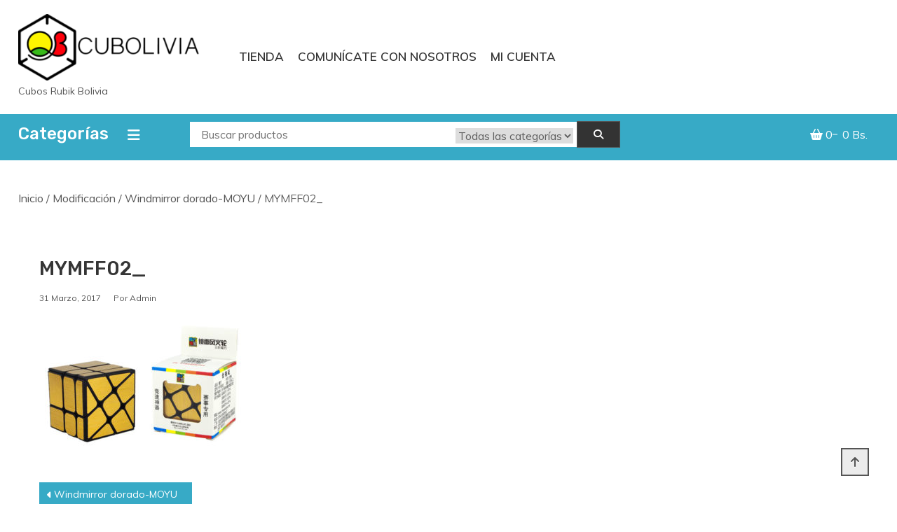

--- FILE ---
content_type: text/css
request_url: https://cubolivia.com/wp-content/themes/shopay/style.css?ver=1.2.6
body_size: 16948
content:
/*!
Theme Name:         Shopay
Theme URI:          https://mysterythemes.com/wp-themes/shopay
Author:             Mystery Themes
Author URI:         https://mysterythemes.com
Description:        Shopay is highly customizable and beautifully designed WordPress theme built-in with full WooCommerce support. The theme is perfectly integrated with any kinds of e-commerce stores loaded with all the extensive functionality and features. It is fully compatible with WooCommerce and YITH WooCommerce plugins to provide ultimate eCommerce value. Additionally, theme features color options, 7+homepage widgets , sidebar layouts, header and footer customization and many more.The theme comes with a comprehensive documentation guide that helps you to build a unique website from the root. It is built-in with a customizer that enables you to configure with live preview. Besides these, it is fully responsive and mobile-friendly that fits well on any types of devices. With the support of  one-click demo import plugin, turn your website into a mind-blowing online store. Get the demo at https://demo.mysterythemes.com/shopay-demos/
Version:            1.2.6
Requires at least:  5.6
Tested up to:       6.8
Requires PHP:       7.4
License:            GNU General Public License v3 or later
License URI:        http://www.gnu.org/licenses/gpl-3.0.html
Text Domain:        shopay
Tags:               e-commerce, blog, food-and-drink, portfolio, one-column, two-columns, three-columns, left-sidebar, right-sidebar, custom-background, custom-logo, footer-widgets,rtl-language-support, theme-options, threaded-comments, translation-ready

This theme, like WordPress, is licensed under the GPL.
Use it to make something cool, have fun, and share what you've learned with others.

Shopay is based on Underscores https://underscores.me/, (C) 2012-2017 Automattic, Inc.
Underscores is distributed under the terms of the GNU GPL v3 or later.

Normalizing styles have been helped along thanks to the fine work of
Nicolas Gallagher and Jonathan Neal https://necolas.github.io/normalize.css/
*/
/*--------------------------------------------------------------
Reset
--------------------------------------------------------------*/

html, body, div, span, applet, object, iframe, 
h1, h2, h3, h4, h5, h6, p, blockquote, pre, a, 
abbr, acronym, address, big, cite, code, del, dfn, em, font, 
ins, kbd, q, s, samp, small, strike, strong, sub, sup, 
tt, var, dl, dt, dd, ol, ul, li, fieldset, form, label, legend, 
table, caption, tbody, tfoot, thead, tr, th, td {
  border: 0;
  font-family: inherit;
  font-size: 100%;
  font-style: inherit;
  font-weight: inherit;
  margin: 0;
  outline: 0;
  padding: 0;
  vertical-align: baseline;
}html {
  font-size: 62.5%;
  /* Corrects text resizing oddly in IE6/7 when body font-size is set using em units http://clagnut.com/blog/348/#c790 */
  overflow-y: scroll;
  /* Keeps page centered in all browsers regardless of content height */
  -webkit-text-size-adjust: 100%;
  /* Prevents iOS text size adjust after orientation change, without disabling user zoom */
  -ms-text-size-adjust: 100%;
  /* www.456bereastreet.com/archive/201012/controlling_text_size_in_safari_for_ios_without_disabling_user_zoom/ */
}

*,
*:before,
*:after {
  /* apply a natural box layout model to all elements; see http://www.paulirish.com/2012/box-sizing-border-box-ftw/ */
  -webkit-box-sizing: border-box;
  /* Not needed for modern webkit but still used by Blackberry Browser 7.0; see http://caniuse.com/#search=box-sizing */
  -moz-box-sizing: border-box;
  /* Still needed for Firefox 28; see http://caniuse.com/#search=box-sizing */
  box-sizing: border-box;
}

body {
  background: #fff;
}

article,
aside,
details,
figcaption,
figure,
footer,
header,
main,
nav,
section {
  display: block;
}

ol,
ul {
  list-style: none;
}

table {
  border-collapse: separate;
  border-spacing: 0;
}

caption,
th,
td {
  font-weight: normal;
  text-align: left;
}

blockquote:before,
blockquote:after,
q:before,
q:after {
  content: "";
}

blockquote,
q {
  quotes: """";
}

a:focus {
  outline: thin dotted;
}

a:hover,
a:active {
  outline: 0;
}

a img {
  border: 0;
}

/*--------------------------------------------------------------
Typography
--------------------------------------------------------------*/

body,
button,
input,
select,
textarea {
  color: #606060;
  font-family: "Muli", sans-serif;
  font-size: 16px;
  line-height: 1.8;
  font-weight: 400;
}

h1,
h2,
h3,
h4,
h5,
h6 {
  clear: both;
  font-weight: normal;
  font-family: 'Rubik', sans-serif;
  line-height: 1.3;
  margin-bottom: 15px;
  color: #222;
  font-weight: 400;
  margin: 0;
}

h1 {
  font-family: 'Rubik', sans-serif;
}

p {
  margin-bottom: 15px;
}

b,
strong {
  font-weight: bold;
}

dfn,
cite,
em,
i {
  font-style: italic;
}

blockquote {
  margin: 0 15px;
  font-size: 20px;
  font-style: italic;
  font-weight: 300;
}

address {
  margin: 0 0 15px;
}

pre {
  background: #eee;
  font-family: "Bad Script", cursive;
  font-size: 15px;
  font-size: 1.5rem;
  line-height: 1.6;
  margin-bottom: 1.6em;
  max-width: 100%;
  overflow: auto;
  padding: 1.6em;
}

code,
kbd,
tt,
var {
  font: 15px Monaco, Consolas, "Andale Mono", "DejaVu Sans Mono", monospace;
}

abbr,
acronym {
  border-bottom: 1px dotted #666;
  cursor: help;
}

mark,
ins {
  background: #fff9c0;
  text-decoration: none;
}

sup,
sub {
  font-size: 75%;
  height: 0;
  line-height: 0;
  position: relative;
  vertical-align: baseline;
}

sup {
  bottom: 1ex;
}

sub {
  top: 0.5ex;
}

small {
  font-size: 75%;
}

big {
  font-size: 125%;
}

h1 {
  font-size: 36px;
}

h2 {
  font-size: 30px;
}

h3 {
  font-size: 26px;
}

h4 {
  font-size: 20px;
}

h5 {
  font-size: 18px;
}

h6 {
  font-size: 16px;
}

/*--------------------------------------------------------------
Elements
--------------------------------------------------------------*/

hr {
  background-color: #ccc;
  border: 0;
  height: 1px;
  margin-bottom: 15px;
}

ul,
ol {
  margin: 0;
  padding: 0;
}

ul {
  list-style: disc;
}

ol {
  list-style: decimal;
}

li>ul,
li>ol {
  margin: 0;
}

dt {
  font-weight: bold;
}

dd {
  margin: 0 15px 15px;
}

img {
  height: auto;
  /* Make sure images are scaled correctly. */
  max-width: 100%;
  /* Adhere to container width. */
  vertical-align: middle;
}

figure {
  margin: 0;
}

table {
  margin: 0 0 15px;
  width: 100%;
  border-collapse: collapse;
}

th {
  font-weight: bold;
  border: 1px solid #ccc;
  padding: 5px 10px;
}

td {
  border: 1px solid #ccc;
  padding: 5px 10px;
}

/*--------------------------------------------------------------
Forms
--------------------------------------------------------------*/
button,
input,
select,
textarea {
  font-size: 100%;
  /* Corrects font size not being inherited in all browsers */
  margin: 0;
  /* Addresses margins set differently in IE6/7, F3/4, S5, Chrome */
  vertical-align: middle;
}

.navigation .nav-links a,
.btn,
button,
input[type="button"],
input[type="reset"],
input[type="submit"] {
  background: #ec521e;
  color: #fff;
  cursor: pointer;
  /* Improves usability and consistency of cursor style between image-type 'input' and others */
  font-size: 14px;
  line-height: 13px;
  border: none;
  padding: 10px 20px;
  font-weight: 400;
  display: inline-block;
  position: relative;
  text-shadow: none;
  border: 1px solid #ec521e;
}

.navigation .nav-links .nav-next a {
  padding-left: 15px;
  padding-right: 25px;
}

.navigation .nav-links a:hover,
.bttn:hover,
button,
input[type="button"]:hover,
input[type="reset"]:hover,
input[type="submit"]:hover {
  background: #ec521e;
  color: #ffffff !important;
}

input[type="checkbox"],
input[type="radio"] {
  padding: 0;
}

button::-moz-focus-inner,
input::-moz-focus-inner {
  /* Corrects inner padding and border displayed oddly in FF3/4 www.sitepen.com/blog/2008/05/14/the-devils-in-the-details-fixing-dojos-toolbar-buttons/ */
  border: 0;
  padding: 0;
}

input[type="text"],
input[type="email"],
input[type="url"],
input[type="password"],
input[type="search"],
input[type="tel"] {
  color: #666;
  border: 1px solid #ccc;
  height: 36px;
  width: 100%;
  -webkit-appearance: none;
}

input[type="text"]:focus,
input[type="email"]:focus,
input[type="url"]:focus,
input[type="password"]:focus,
input[type="search"]:focus,
textarea:focus {
  border: 1px solid #aaa;
}

.searchform input[type="text"]:focus {
  border: none;
}

input[type="text"],
input[type="email"],
input[type="url"],
input[type="password"],
input[type="search"] {
  padding: 3px 16px;
}

textarea {
  overflow: auto;
  /* Removes default vertical scrollbar in IE6/7/8/9 */
  padding-left: 3px;
  vertical-align: top;
  /* Improves readability and alignment in all browsers */
  color: #666;
  border: 1px solid #ccc;
  height: 160px;
  max-width: 100%;
  width: 100%;
}

/*--------------------------------------------------------------
Links
--------------------------------------------------------------*/
a {
  color: #555;
  text-decoration: none;
  transition: all 0.2s ease-in-out;
  -webkit-transition: all 0.2s ease-in-out;
  -moz-transition: all 0.2s ease-in-out;
}

a:hover,
a:focus,
a:active {
  color: #ec521e;
}

a:focus {
  /* outline: thin dotted; */
}

/*--------------------------------------------------------------
Accessibility
--------------------------------------------------------------*/

/* Text meant only for screen readers */

.screen-reader-text {
  clip: rect(1px, 1px, 1px, 1px);
  position: absolute !important;
}

.screen-reader-text:hover,
.screen-reader-text:active,
.screen-reader-text:focus {
  background-color: #f1f1f1;
  border-radius: 3px;
  box-shadow: 0 0 2px 2px rgba(0, 0, 0, 0.6);
  clip: auto !important;
  color: #21759b;
  display: block;
  font-size: 14px;
  font-weight: bold;
  height: auto;
  left: 5px;
  line-height: normal;
  padding: 15px 23px 14px;
  text-decoration: none;
  top: 5px;
  width: auto;
  z-index: 100000;
  /* Above WP toolbar */
}

/*--------------------------------------------------------------
Alignments
--------------------------------------------------------------*/

.alignleft {
  display: inline;
  float: left;
  margin-right: 15px;
}

.alignright {
  display: inline;
  float: right;
  margin-left: 15px;
}

.aligncenter {
  clear: both;
  display: block;
  margin: 0 auto;
}

/*--------------------------------------------------------------
Clearings
--------------------------------------------------------------*/

.clearfix:before,
.clearfix:after,
.row:before,
.row:after,
.entry-content:before,
.entry-content:after,
.comment-content:before,
.comment-content:after,
.site-header:before,
.site-header:after,
.site-content:before,
.site-content:after,
.site-footer:before,
.site-footer:after,
.mt-container:after,
.mt-container:before {
  content: "";
  display: table;
}

.clearfix:after,
.row:after,
.entry-content:after,
.comment-content:after,
.site-header:after,
.site-content:after,
.site-footer:after,
.mt-container:after {
  clear: both;
}

.clear {
  clear: both;
}

/*--------------------------------------------------------------
9.0 Widgets
--------------------------------------------------------------*/
.widget-area .widget {
  margin: 0 0 25px;
}

.woocommerce-product-search button {
  display: none;
}

/* Make sure select elements fit in widgets */

.widget-area .widget select {
  max-width: 100%;
}

/*--------------------------------------------------------------
Posts and pages
--------------------------------------------------------------*/

.sticky {
  display: block;
}

h1.entry-title {
  color: #353535;
  font-weight: 400;
  margin-bottom: 0;
  padding-bottom: 0;
  text-transform: capitalize;
  font-size: 28px;
}

h1.entry-title a {
  color: #3d3d3d;
}

.hentry {
  margin: 0 0 15px;
}

.author a,
.byline,
.posted-on,
.blog-author,
.blog-cat {
  display: inline;
  font-size: 14px;
  font-weight: 400;
  text-transform: capitalize;
}

.page-links {
  clear: both;
  margin: 0 0 15px;
}

#blog-post article,
.search article,
.archive article,
.tag article,
.category article {
  margin-bottom: 40px;
}

article.hentry h1.entry-title {
  line-height: 1.2;
}

article.hentry .entry-footer>span {
  color: #555;
  font-size: 15px;
  margin: 0 14px 0 20px;
}

.page-header .page-title {
  color: #333333;
  padding-bottom: 15px;
  font-size: 30px;
}

.updated {
  display: none;
}

.published.updated {
  display: inline-block;
}

.entry-footer a {
  color: #555;
}

.entry-footer a:hover:before,
.entry-footer a:hover {
  color: #ec521e;
}

.nav-links .meta-nav {
  display: none;
}

.nav-links .nav-previous,
.nav-links .nav-next {
  width: 49%;
  display: inline-block;
}

.nav-links .nav-previous {
  margin-right: 2%;
}

.nav-links .nav-next {
  text-align: right;
}

.nav-links .nav-previous a:before {
  content: "\f0d9";
  font-family: "Font Awesome 5 Free";
  font-weight: 900;
  font-style: normal;
  margin-right: 5px;
  position: absolute;
  left: 10px;
  top: 50%;
  transform: translateY(-50%);
}

.nav-links .nav-next a:after {
  content: "\f0da";
  font-family: "Font Awesome 5 Free";
  font-weight: 900;
  font-style: normal;
  margin-left: 5px;
  position: absolute;
  top: 50%;
  transform: translateY(-50%);
  right: 10px;
}

.entry-thumbnail {
  width: 38%;
  float: left;
}

.entry-exrecpt {
  width: 60%;
  float: right;
}

.short-content {
  margin-bottom: 10px;
}

.short-content+.bttn {
  float: right;
}

.entry-footer {
  margin-top: 10px;
}

.full-width {
  float: none;
  width: 100%;
}

/*--------------------------------------------------------------
Galleries
--------------------------------------------------------------*/

.entry-content .gallery {
  margin-bottom: 1.5em;
  margin-left: -2%;
}

.gallery-item {
  display: inline-block;
  text-align: center;
  vertical-align: top;
  width: 100%;
  margin-bottom: 3%;
  margin-left: 2%;
  position: relative;
}

.site-main .gallery a img {
  max-width: none;
  width: 100%;
}

.gallery-columns-2 .gallery-item {
  max-width: 47%;
}

.gallery-columns-3 .gallery-item {
  max-width: 31.33%;
}

.gallery-columns-4 .gallery-item {
  max-width: 23%;
}

.gallery-columns-5 .gallery-item {
  max-width: 18%;
}

.gallery-columns-6 .gallery-item {
  max-width: 14.66%;
}

.gallery-columns-7 .gallery-item {
  max-width: 12.28%;
}

.gallery-columns-8 .gallery-item {
  max-width: 10.5%;
}

.gallery-columns-9 .gallery-item {
  max-width: 9.11%;
}

.gallery-caption {
  position: absolute;
  bottom: 0;
  left: 0;
  font-size: 30px;
  margin: 0;
  z-index: 999;
  padding: 10px 30px;
  color: #fff;
  text-transform: capitalize;
  font-family: 'Rubik', sans-serif;
  font-weight: 700;
  background: rgba(0, 0, 0, 0) linear-gradient(to bottom, rgba(0, 0, 0, 0), rgba(0, 0, 0, 0.8)) repeat scroll 0 0;
  width: 100%;
  text-align: left;
}

/*--------------------------------------------------------------
Asides
--------------------------------------------------------------*/

.blog .format-aside .entry-title,
.archive .format-aside .entry-title {
  display: none;
}

/*--------------------------------------------------------------
Comments
--------------------------------------------------------------*/
#comments {
  background: #fff;
  margin-top: 20px;
  padding: 10px 0 0px;
  border-radius: 10px;
}

.comment-content a {
  word-wrap: break-word;
}

.bypostauthor {
  display: block;
}

#comments h2.comments-title {
  color: #333;
  display: inline-block;
  font-size: 22px;
  font-style: normal;
  font-weight: 700;
  margin: 15px 0;
  padding: 8px 15px;
}

#comments h3 {
  margin: 0 0 10px;
  color: #141414;
  font-weight: 600;
  display: inline-block;
  line-height: 22px;
  font-size: 18px;
}

#commentform label {
  display: block;
}

#commentform .comment-form-cookies-consent label {
  display: inline-block;
  color: #666;
}

textarea#comment {
  width: 100%;
  height: 150px;
}

/*Comment Lists*/

.comments-area ol {
  margin: 0;
  padding: 0;
  list-style: none;
}

.comments-area ol.children {
  margin: 0 0 0 15px;
}

.comment-list .comment-body {
  padding: 15px;
  margin-bottom: 20px;
  background: #f9f9f9;
  border-top: 2px solid #ccc;
}

.comment-author img {
  vertical-align: text-top;
  margin-right: 15px;
}

.comment-author {
  float: none;
}

.comment-metadata {
  font-size: 12px;
  margin-top: -12px;
  padding-left: 50px;
}

.comment-metadata a {
  color: #6c757d;
}

.comment-metadata a time {
  padding-right: 10px;
}

.comment-content {
  margin-top: 10px;
  padding-left: 50px;
}

.comment-author .fn {
  font-style: normal;
  font-size: 16px;
  text-transform: capitalize;
  font-weight: bold;
}

.comment-author .fn .url {
  color: #333;
  padding: 0 5px;
}

.comment-author .fn .url:hover {
  color: #ec521e;
}

.comment-author .says {
  display: none;
}

.commentmetadata {
  float: right;
  font-weight: normal;
  font-size: 12px;
  font-style: italic;
  font-weight: 300;
}

.commentmetadata a {
  color: #666;
}

.commentmetadata .comment-edit-link {
  color: #ec521e;
}

.commentmetadata+.clear {
  margin-bottom: 20px;
}

.reply .comment-reply-link {
  background: none repeat scroll 0 0 #ec521e;
  color: #ffffff;
  font-size: 13px;
  line-height: 1;
  padding: 5px 15px;
}

#respond {
  background: #fbfbfb;
  padding: 20px;
  margin: 20px 0 0;
  color: #141414;
}

.woocommerce #review_form #respond .form-submit input {
  color: #fff !important;
}

#commentform .form-submit {
  margin-bottom: 0;
}

#cancel-comment-reply-link {
  font-style: italic;
  color: #ec521e;
}

#cancel-comment-reply-link:before {
  font-family: "Font Awesome 5 Free";
  content: "\f057";
  margin: 0 5px 0 20px;
  font-style: normal;
  color: #ec521e;
}

.logged-in-as a {
  color: #ec521e;
}

/*--------------------------------------------------------------
Infinite scroll
--------------------------------------------------------------*/

.infinite-scroll.neverending .site-footer {
  /* Theme Footer (when set to scrolling) */
  display: none;
}

/* When Infinite Scroll has reached its end we need to re-display elements that were hidden (via .neverending) before */

.infinity-end.neverending .site-footer {
  display: block;
}

#infinite-footer {
  display: none;
}

/*--------------------------------------------------------------
Media
--------------------------------------------------------------*/

.page-content img.wp-smiley,
.entry-content img.wp-smiley,
.comment-content img.wp-smiley {
  border: none;
  margin-bottom: 0;
  margin-top: 0;
  padding: 0;
}

.wp-caption {
  border: 1px solid #ccc;
  margin-bottom: 15px;
  max-width: 100%;
}

.wp-caption img[class*="wp-image-"] {
  display: block;
  margin: 1.2% auto 0;
  max-width: 98%;
}

.wp-caption-text {
  text-align: center;
}

.wp-caption .wp-caption-text {
  margin: 10px 0;
}

.site-main .gallery {
  margin-bottom: 1.5em;
}

.gallery-caption {}

.site-main .gallery a img {
  border: none;
  height: auto;
  max-width: 100%;
}

.site-main .gallery dd,
.site-main .gallery figcaption {
  margin: 0;
}

.site-main .gallery-columns-4 .gallery-item {}

.site-main .gallery-columns-4 .gallery-item img {}

/* Make sure embeds and iframes fit their containers */

embed,
iframe,
object {
  max-width: 100%;
}

/*--------------------------------------------------------------
Woocommerce styles
--------------------------------------------------------------*/
.woocommerce-breadcrumb,
.breadcrumb-trail {
  margin: 0 !important;
}

.woocommerce-products-header h1 {
  font-size: 30px;
  margin-bottom: 10px;
  text-transform: uppercase;
}

.woocommerce .price-cart {
  background: #666666;
  bottom: 0;
  -webkit-box-sizing: border-box;
  -moz-box-sizing: border-box;
  box-sizing: border-box;
  height: 36px;
  padding: 0 0 0 10px;
  position: absolute;
  width: 100%;
}

.woocommerce .price-cart:after {
  height: 0;
  width: 100%;
  position: absolute;
  top: 0;
  left: 0;
  content: "";
  background: #666;
  -webkit-transition: height 0.3s ease;
  -moz-transition: height 0.3s ease;
  -ms-transition: height 0.3s ease;
  transition: height 0.3s ease;
}

.woocommerce ul.products li.product:hover .price-cart:after {
  height: 100%;
}

.woocommerce ul.products li.product .price-cart .button {
  background: none;
  float: right;
  margin-top: 0;
  position: relative;
  z-index: 9;
  -webkit-transition: background 0.3s ease;
  -moz-transition: background 0.3s ease;
  -ms-transition: background 0.3s ease;
  transition: background 0.3s ease;
  padding-left: 30px;
}

.woocommerce ul.products li.product .price-cart .button:hover {
  background: #ec521e;
}

.woocommerce ul.products li.product .price del {
  display: inline-block;
  margin-right: 10px;
}

.woocommerce ul.products li.product .price-cart .price {
  color: #ffffff;
  display: block;
  float: left;
  font-size: 14px;
  line-height: 36px;
  margin-bottom: 0;
  width: 46%;
  position: relative;
  z-index: 9;
}

li.product .star-rating span::before {
  color: #f8b900 !important;
}

.woocommerce .price-cart a.added_to_cart {
  display: none;
}

.woocommerce ul.products li.product .price ins {
  font-weight: 400;
}

.woocommerce #respond input#submit.loading:after,
.woocommerce a.button.loading:after,
.woocommerce button.button.loading:after,
.woocommerce input.button.loading:after {
  top: 0;
}

.woocommerce ul.products li.product .button {
  margin-top: 0;
  padding: 5px 12px;
  font-size: 15px;
  line-height: 1.5;
}

.woocommerce ul.products li.product .woocommerce-loop-category__title,
.woocommerce ul.products li.product .woocommerce-loop-product__title,
.woocommerce ul.products li.product h3 {
  font-size: 18px;
}

.woocommerce .widget_price_filter .ui-slider .ui-slider-range,
.woocommerce .widget_price_filter .ui-slider .ui-slider-handle {
  background: #ec521e;
}

.woocommerce .widget_price_filter .price_slider {
  margin: 15px 0;
}

.woocommerce .widget_price_filter .price_slider_wrapper .ui-widget-content {
  background: #666;
}

.woocommerce #respond input#submit,
.woocommerce a.button,
.woocommerce button.button,
.woocommerce input.button,
.woocommerce #respond input#submit.alt,
.woocommerce a.button.alt,
.woocommerce button.button.alt,
.woocommerce input.button.alt {
  border-radius: 0;
  color: #fff;
  font-weight: 400;
  line-height: 1.3;
  -webkit-transition: background 0.3s ease;
  -moz-transition: background 0.3s ease;
  -ms-transition: background 0.3s ease;
  transition: background 0.3s ease;
  background: #ec521e;
  padding: 7px 20px;
}

.woocommerce #respond input#submit:hover,
.woocommerce button.button:hover,
.woocommerce input.button:hover,
.woocommerce #respond input#submit.alt:hover,
.woocommerce a.button.alt:hover,
.woocommerce button.button.alt:hover,
.woocommerce input.button.alt:hover {
  background: #ec521e;
  color: #ffffff !important;
}

.woocommerce .woocommerce-message a.button:hover {
  color: #00858e;
}

.woocommerce .woocommerce-message a.button:hover:after {
  color: #00858e;
}

.woocommerce ul.products li.product .onsale,
.woocommerce span.onsale {
  border-radius: 0;
  bottom: auto;
  line-height: 25px;
  margin: 0;
  position: absolute;
  right: -33px;
  background: #ec521e;
  color: #fff;
  padding: 18px 32px 4px;
  font-size: 13px;
  top: -9px;
  -webkit-transform: rotate(45deg);
  -ms-transform: rotate(45deg);
  -o-transform: rotate(45deg);
  transform: rotate(45deg);
  display: inherit;
}

.woocommerce span.onsale {
  -webkit-transform: rotate(0deg);
  -ms-transform: rotate(0deg);
  -o-transform: rotate(0deg);
  transform: rotate(0deg);
  padding: 2px 15px;
  top: 0;
  left: 0;
  line-height: 40px;
}

.product-btns-wrap .added_to_cart {
  color: #555;
}

.woocommerce table.shop_table th,
.woocommerce div.product .woocommerce-tabs ul.tabs li a,
.woocommerce table.shop_table tbody th,
.woocommerce table.shop_table tfoot td,
.woocommerce table.shop_table tfoot th {
  font-weight: 400;
}

.woocommerce .woocommerce-info,
.woocommerce .woocommerce-message {
  background: #f9f9f9;
  color: #555;
  margin: 20px 0 20px;
  padding: 16px 20px 16px 50px;
  width: 100%;
  border-top: 3px solid #F25529;
}

.woocommerce .woocommerce-form-coupon-toggle {
  margin-top: 15px;
}

.woocommerce .woocommerce-notices-wrapper a.button {
  background: none;
}

.woocommerce .woocommerce-notices-wrapper a.button:hover {
  background: none;
  color: #ec521e;
}

.woocommerce .woocommerce-checkout h3 {
  margin-top: 20px;
  margin-bottom: 10px;
}

.woocommerce .price_label {
  position: relative;
  top: 5px;
}

.woocommerce .widget_price_filter .price_slider_amount .button {
  position: relative;
  z-index: 9;
  background: #F25529;
}

.woocommerce .product-categories .children {
  padding-left: 20px;
  list-style: none;
}

.woocommerce .quantity .qty {
  border: 1px solid #cccccc;
  border-radius: 0;
  padding: 4px 2px;
  width: 60px;
  height: 35px;
}

.woocommerce .star-rating {
  margin: 5px 0;
}

.woocommerce #content table.cart td.actions .input-text,
.woocommerce table.cart td.actions .input-text,
.woocommerce-page #content table.cart td.actions .input-text,
.woocommerce-page table.cart td.actions .input-text {
  width: 150px;
  border-radius: 0;
}

.woocommerce div.product p.price del {
  float: left;
  margin-right: 15px;
}

.woocommerce div.product .woocommerce-product-rating,
.woocommerce div.product p.price {
  margin-bottom: 10px;
}

.woocommerce .widget_price_filter .price_slider_amount .button:hover,
.woocommerce #respond input#submit.alt.disabled,
.woocommerce #respond input#submit.alt.disabled:hover,
.woocommerce #respond input#submit.alt:disabled,
.woocommerce #respond input#submit.alt:disabled:hover,
.woocommerce #respond input#submit.alt[disabled]:disabled,
.woocommerce #respond input#submit.alt[disabled]:disabled:hover,
.woocommerce a.button.alt.disabled,
.woocommerce a.button.alt.disabled:hover,
.woocommerce a.button.alt:disabled,
.woocommerce a.button.alt:disabled:hover,
.woocommerce a.button.alt[disabled]:disabled,
.woocommerce a.button.alt[disabled]:disabled:hover,
.woocommerce button.button.alt.disabled,
.woocommerce button.button.alt.disabled:hover,
.woocommerce button.button.alt:disabled,
.woocommerce button.button.alt:disabled:hover,
.woocommerce button.button.alt[disabled]:disabled,
.woocommerce button.button.alt[disabled]:disabled:hover,
.woocommerce input.button.alt.disabled,
.woocommerce input.button.alt.disabled:hover,
.woocommerce input.button.alt:disabled,
.woocommerce input.button.alt:disabled:hover,
.woocommerce input.button.alt[disabled]:disabled,
.woocommerce input.button.alt[disabled]:disabled:hover {
  background: #ec521e;
  color: #ffffff;
}

.woocommerce table.shop_table td,
.woocommerce table.shop_table th,
.woocommerce table.shop_table tbody th,
.woocommerce table.shop_table tfoot td,
.woocommerce table.shop_table tfoot th {
  border: 1px solid #eee;
  border-top: none;
  border-right: none;
  font-size: 16px;
}

.woocommerce table.shop_table th {
  font-weight: 600;
}

.woocommerce .shop_table tbody tr td:first-child,
.woocommerce .shop_table thead tr th.product-remove,
.woocommerce table.shop_table tfoot td:first-child,
.woocommerce table.shop_table tfoot th:first-child {
  border-left: medium;
}

.order-total>th,
.order-total>td {
  border-bottom: medium none !important;
}

.woocommerce .shop_table tbody tr td.actions {
  border-bottom: none;
}

.woocommerce table.shop_table {
  border-radius: 0;
  border: 1px solid #eee;
}

.woocommerce form .form-row .select2-container {
  line-height: 35px;
}

.woocommerce nav.woocommerce-pagination ul li a,
.woocommerce nav.woocommerce-pagination ul li span {
  font-size: 16px;
  padding: 10px;
}

.woocommerce nav.woocommerce-pagination ul li a:focus,
.woocommerce nav.woocommerce-pagination ul li a:hover,
.woocommerce nav.woocommerce-pagination ul li span.current {
  background: #00858e;
  color: #fff;
}

.woocommerce-cart .cart-collaterals .cart_totals table td,
.woocommerce-cart .cart-collaterals .cart_totals table th {
  border-bottom: none;
}

ul.products li.product .added_to_cart.wc-forward {
  margin-top: 15px;
}

.woocommerce #respond input#submit.disabled,
.woocommerce #respond input#submit:disabled,
.woocommerce #respond input#submit:disabled[disabled],
.woocommerce a.button.disabled,
.woocommerce a.button:disabled,
.woocommerce a.button:disabled[disabled],
.woocommerce button.button.disabled,
.woocommerce button.button:disabled,
.woocommerce button.button:disabled[disabled],
.woocommerce input.button.disabled,
.woocommerce input.button:disabled,
.woocommerce input.button:disabled[disabled] {
  color: inherit;
  cursor: not-allowed;
  opacity: 1;
  padding: 4px 14px;
}

.widget_product_tag_cloud a {
  color: #555;
  font-weight: 400;
  margin: 0 4px;
  font-size: 12px !important;
}

.woocommerce table.shop_attributes td {
  font-style: normal;
  padding: 0 8px;
}

.woocommerce .woocommerce-tabs .panel h2:first-of-type {
  font-weight: 400;
  margin-bottom: 10px;
}

.checkout-button:hover {
  color: #fff !important;
}

.woocommerce ul.cart_list li,
.woocommerce ul.product_list_widget li {
  padding: 10px 0;
}

.woocommerce.widget_shopping_cart .woocommerce-mini-cart__buttons .button:hover {
  color: #fff;
}

.woocommerce .woocommerce-cart-form .coupon button.button:disabled[disabled]:hover {
  color: #333 !important;
}

.woocommerce .woocommerce-form-login .woocommerce-form-login__submit {
  background: #a8a8a8;
}

/*-----------------------------------
added wocommerce
-----------------------------------*/
.products li {
  list-style: none;
}

.quantity {
  display: inline-block;
}

.product_meta {
  margin: 10px 0;
}

.woocommerce-breadcrumb {
  display: none;
}

.woocommerce-error,
.woocommerce-info,
.woocommerce-message {
  color: #fff;
  border-top: 0px solid #a46497;
}

.woocommerce .woocommerce-ordering select {
  vertical-align: top;
  width: 100%;
  padding: 8px;
}

.archive .taxonomy-description {
  display: none;
}

.woocommerce .woocommerce-info::before,
.woocommerce-info a {
  color: #555;
}

.single .woocommerce-info,
.single .woocommerce-noreviews,
.single p.no-comments {
  color: #fff;
  padding: 0;
  background: none;
  color: #555;
}

.woocommerce .woocommerce-ordering {
  margin-bottom: 40px;
}

.woocommerce-mini-cart__buttons.buttons,
.woocommerce-mini-cart__empty-message {
  text-align: center;
  margin-bottom: 0;
}

.woocommerce ul.cart_list li a,
.woocommerce ul.product_list_widget li a,
.woocommerce .widget_products li a {
  color: #555;
  font-size: 17px;
  line-height: 32px;
  font-weight: 400;
}

.woocommerce ul.product_list_widget li a:hover {
  color: #00858e;
}

.woocommerce ul.cart_list li,
.woocommerce ul.product_list_widget li {
  list-style: none;
  font-size: 12px;
}

.woocommerce ul.cart_list li img,
.woocommerce ul.product_list_widget li img {
  width: 80px;
}

.woocommerce .star-rating span::before {
  color: #f8b900 !important;
}

.woocommerce p.stars a:hover {
  color: #f8b900 !important;
}

.woocommerce p.stars:hover a::before {
  color: #f8b900 !important;
}

p.stars.selected a:not(.active):before {
  color: #f8b900 !important;
}

p.stars.selected a.active:before {
  color: #f8b900 !important;
}

.single-product #comments {
  margin-top: 10px;
}

.woocommerce div.product form.cart .reset_variations {
  color: #555;
}

.woocommerce div.product form.cart .variations select {
  padding: 4px 6px;
}

.woocommerce .related ul.products li.product,
.woocommerce-page .related ul.products li.product {
  margin-bottom: 10px;
  position: relative;
}

.related.products .woocommerce ul.products li.product .button,
.related.products .product-btns-wrap a.wishlist-button {
  font-size: 12px;
}

.woocommerce-tabs .panel h2:first-of-type {
  margin-bottom: 0;
}

.woocommerce div.product form.cart .button {
  padding: 8px 40px 8px 10px;
  color: #555 !important;
  background: #ececec;
  margin-left: 10px;
}

.woocommerce .single_add_to_cart_button,
.woocommerce .woocommerce-notices-wrapper a.button {
  position: relative;
}

.woocommerce .single_add_to_cart_button:after,
.woocommerce .woocommerce-notices-wrapper a.button:after {
  position: absolute;
  content: "\f07a";
  font-family: "Font awesome 5 free";
  font-weight: 900;
  right: -8px;
  top: 5px;
  font-size: 14px;
  color: #555;
}

.woocommerce .single_add_to_cart_button:after {
  right: 12px;
  top: 8px;
  transition: all 0.3s ease;
}

.woocommerce div.product form.cart .button:hover:after,
.woocommerce div.product form.cart .button:hover {
  color: #fff !important;
  background: #00858e;
}

.woocommerce .product_meta span {
  display: block;
  margin: 10px 0;
}

.woocommerce #review_form #respond {
  padding: 20px;
  border: 1px solid #eee;
}

.woocommerce #review_form #respond #commentform {
  margin-top: 20px;
}

.woocommerce .yith-wcwl-wishlistexistsbrowse {
  background: #ececec;
  padding: 4px 8px;
}

.woocommerce #reviews #comments ol.commentlist li .comment-text {
  border: none;
  padding: 0;
  margin: 20px 50px;
}

.woocommerce .woocommerce-review__author {
  text-transform: capitalize;
  font-size: 16px;
  font-weight: 400;
}

.woocommerce a {
  color: #555;
}

.woocommerce p.stars:hover a::before,
.woocommerce a:hover {
  color: #ec521e;
}

.woocommerce .widget_price_filter .ui-slider .ui-slider-handle {
  top: 50%;
  transform: translateY(-50%);
  margin-top: 0;
}

.widget_price_filter .ui-slider-horizontal {
  height: 7px;
}

/*--------------------------------------------------------
product single page
-----------------------------------------------------------*/
.woocommerce-breadcrumbs-wrapper,
.breadcrumb-trail ul.trail-items {
  margin-top: 40px;
}

.woocommerce-breadcrumbs-wrapper li,
.woocommerce-breadcrumbs-wrapper a,
.breadcrumb-trail .trail-items li a {
  font-size: 16px;
  font-size: 400;
  color: #555;
}

.woocommerce-breadcrumbs-wrapper a:hover,
.breadcrumb-trail .trail-items li a:hover {
  color: #ec521e;
}

.woocommerce div.product .product_title {
  font-size: 28px;
  font-weight: 600;
}

.single-product.woocommerce div.product .product_title {
  margin-bottom: 10px;
}

.woocommerce div.product p.price,
.woocommerce div.product span.price {
  color: #555;
  font-size: 16px;
}

.woocommerce div.product .woocommerce-tabs ul.tabs {
  padding: 0;
}

.woocommerce div.product .woocommerce-tabs ul.tabs::before {
  border-bottom: 3px solid #00aa88;
  bottom: -1px;
}

.woocommerce div.product .woocommerce-tabs ul.tabs li {
  border-radius: 0 !important;
  margin: 0;
  margin-right: 10px;
  background-color: #fff;
}

.woocommerce div.product .woocommerce-tabs ul.tabs li.active {
  border-color: #00aa88;
  background: #00aa88;
}

.woocommerce div.product .woocommerce-tabs ul.tabs li.active a {
  color: #fff;
}

.woocommerce div.product .woocommerce-tabs ul.tabs li a {
  outline: none;
}

.woocommerce div.product .woocommerce-tabs ul.tabs li::before,
.woocommerce div.product .woocommerce-tabs ul.tabs li::after {
  border: none;
  border-radius: 0;
  display: none;
}

.woocommerce table.shop_attributes {
  margin-top: 20px;
  border: 1px solid #ccc;
}

.single-product .product_meta span {
  font-weight: 600;
  text-transform: uppercase;
}

.single-product .product_meta span a {
  font-weight: 400;
  text-transform: initial;
}

.single-product #reviews #respond .comment-reply-title {
  font-weight: 600;
  font-size: 20px;
}

/*cart page*/

.woocommerce-cart-form {
  margin-top: 20px;
}

.single_add_to_cart_button {
  margin-top: 0 !important;
}

.woocommerce .cart .button,
.woocommerce .cart input.button {
  line-height: 1.5;
  color: #fff !important;
}

.woocommerce .cart .button:hover,
.woocommerce .cart input.button:hover {
  color: #fff !important;
}

.woocommerce .cart_totals h2 {
  font-size: 24px;
  margin-bottom: 10px;
}

table.shop_table_responsive tr td.product-remove a {
  text-align: center !important;
  width: auto;
}

.woocommerce .woocommerce-cart-form .product-remove a.remove {
  color: #bf0303;
  width: 30px;
  height: 30px;
  line-height: 27px;
}

.woocommerce a.remove:hover {
  color: #fff !important;
  background: #bf0303;
}

/*related post css*/

.woocommerce .related.products ul.products.columns-3 li.product,
.woocommerce-page .related.products ul.products.columns-3 li.product {
  width: 30.33%;
}

.woocommerce .products ul,
.woocommerce ul.products {
  width: 100%;
}

.woocommerce .woocommerce-loop-product__title.widget-title:after {
  display: none;
}

.woocommerce .woocommerce-loop-product__title.widget-title {
  border: none;
}

/*check out*/

.woocommerce #payment #place_order,
.woocommerce-page #payment #place_order {
  background: #a8a8a8;
}

.woocommerce #payment #place_order:hover,
.woocommerce-page #payment #place_order:hover {
  background: #ec521e;
}

.woocommerce form .form-row.woocommerce-validated .select2-container,
.woocommerce form .form-row.woocommerce-validated input.input-text,
.woocommerce form .form-row.woocommerce-validated select {
  border-color: #b1b1b1;
}

/*my account page*/

.woocommerce-MyAccount-navigation {
  padding: 10px;
  border: 1px solid #ececec;
  margin: 12px 0;
}

.woocommerce-MyAccount-navigation li {
  list-style: none;
  padding: 10px;
  line-height: 1.5;
  border-bottom: 1px dashed #ddd;
}

.woocommerce-MyAccount-navigation li.is-active a {
  color: #F25529;
}

.woocommerce-MyAccount-navigation li:last-child {
  border-bottom: 0px;
}

.woocommerce .col2-set .col-1,
.woocommerce-page .col2-set .col-1,
.woocommerce .col2-set .col-2,
.woocommerce-page .col2-set .col-2 {
  width: 100%;
}

.woocommerce-account .addresses .title .edit {
  font-size: 12px;
}

.woocommerce-account .addresses .title h3 {
  font-size: 22px;
}

.woocommerce-MyAccount-content p a {
  color: #333;
  font-weight: 600;
}

.admin-bar .edit-link {
  margin: 0 !important;
}

/*--------------------------------------------------------------
Default widget css
--------------------------------------------------------------*/
.widget_recently_viewed_products ul,
.widget_recent_reviews ul,
.widget_top_rated_products ul,
.widget_products ul,
.widget_product_categories ul,
.widget_archive ul,
.widget_categories ul,
.widget_recent_entries ul,
.widget_meta ul,
.widget_recent_comments ul,
.widget_rss ul,
.widget_pages ul,
.widget_nav_menu ul,
.wp-block-latest-posts,
.wp-block-archives,
.wp-block-categories,
.wp-block-page-list,
.wp-block-latest-comments {
  list-style: outside none none;
  margin: 0;
  padding: 0;
}

.wp-block-page-list ul{
  list-style: none;
}

.widget_recently_viewed_products li,
.widget_recent_reviews li,
.widget_top_rated_products li,
.widget_products li,
.widget_product_categories li,
.widget_archive li,
.widget_categories li,
.widget_recent_entries li,
.widget_meta li,
.widget_recent_comments li,
.widget_rss li,
.widget_pages li,
.widget_nav_menu li,
.wp-block-latest-posts li,
.wp-block-archives li,
.wp-block-categories li,
.wp-block-page-list li,
.wp-block-latest-comments li{
  border-bottom: 1px solid rgba(0, 0, 0, 0.1);
  margin-bottom: 8px;
  padding-bottom: 8px;
}

.widget_recently_viewed_products li:last-child,
.widget_recent_reviews li:last-child,
.widget_top_rated_products li:last-child,
.widget_products li:last-child,
.widget_product_categories li:last-child,
.widget_archive li:last-child,
.widget_categories li:last-child,
.widget_recent_entries li:last-child,
.widget_meta li:last-child,
.widget_recent_comments li:last-child,
.widget_rss li:last-child,
.widget_pages li:last-child,
.widget_nav_menu li:last-child,
.wp-block-latest-posts li:last-child,
.wp-block-archives li:last-child,
.wp-block-categories li:last-child,
.wp-block-page-list li:last-child{
  border: none;
  margin: 0;
  padding: 0;
}

 aside .widget_rss li:last-child{
  margin-left: 24px;
    margin-right: 12px;
}

.widget_rss li a {
  color: #555;
}

.widget_rss li .rsswidget {
  display: block;
}

.widget_rss .rss-widget-icon {
  width: 20px;
  height: 20px;
  margin-right: 10px;
}

.widget_rss .rss-date,
.widget_rss cite {
  color: #6c757d;
  font-size: 12px;
}

.widget_rss cite {
  position: relative;
  font-style: normal;
  margin-left: 16px;
}

.widget_rss cite::after {
  position: absolute;
  left: -12px;
  top: 50%;
  content: "";
  width: 6px;
  height: 2px;
  background: #6c757d;
  -webkit-transform: translateY(-50%);
  -ms-transform: translateY(-50%);
  -o-transform: translateY(-50%);
  transform: translateY(-50%);
}

.widget_recent_comments li a {
  color: #777;
}

.widget_product_categories a,
.widget_archive a,
.widget_categories a,
.widget_recent_entries a,
.widget_meta a,
.widget_recent_comments li,
.widget_rss li,
.widget_pages li a,
.widget_nav_menu li a,
.wp-block-latest-posts li a,
.wp-block-archives li a,
.wp-block-categories li a,
.wp-block-page-list li a,
.wp-block-latest-comments li {
  color: #555;
  font-size: 16px;
  line-height: 1.5;
  position: relative;
  -webkit-transition: color 0.3s ease;
  -moz-transition: color 0.3s ease;
  -ms-transition: color 0.3s ease;
  -o-transition: color 0.3s ease;
  transition: color 0.3s ease;
  display: inline-block;
  margin-left: 24px;
  margin-right: 12px;
}

.widget_nav_menu li .sub-menu a {
  margin-left: 0;
}

.widget a:hover,
.widget a:hover::before,
.widget li:hover::before {
  color: #ec521e;
}

.widget_product_categories a:before,
.widget_archive a::before,
.widget_categories a::before,
.widget_recent_entries a::before,
.widget_meta a::before,
.widget_recent_comments li::before,
.widget_rss li:before,
.widget_pages li a:before,
.widget_nav_menu li a:before,
.wp-block-latest-posts li a:before,
.wp-block-archives li a:before,
.wp-block-categories li a:before,
.wp-block-page-list li a:before,
.wp-block-latest-comments li:before {
  color: #555;
  content: "\f101";
  font-family: "Font Awesome 5 Free";
  font-weight: 900;
  font-size: 12px;
  left: -23px;
  position: absolute;
  top: 4px;
  -webkit-transition: color 0.3s ease;
  -moz-transition: color 0.3s ease;
  -ms-transition: color 0.3s ease;
  -o-transition: color 0.3s ease;
  transition: color 0.3s ease;
}

.widget_product_categories a.sub-toggle:before {
  display: none;
}

.widget_product_categories .cat-item .children {
  margin-top: 20px;
}

.widget_archive a::before {
  content: "\f187";
}

.widget_categories a::before,
.wp-block-categories li a:before {
  content: "\f07c";
}

.widget_recent_comments li::before,
.wp-block-latest-comments li:before {
  content: "\f27a";
}

.widget_recent_entries a::before,
.wp-block-latest-posts li a:before {
  content: "\f101";
}

.widget_meta a::before {
  content: "\f054";
}

.widget_rss li:before {
  content: "\f09e";
}

.widget_pages li a:before,
.wp-block-page-list li a:before {
  content: "\f15c";
}

.widget_nav_menu li a:before {
  content: "\f111";
  font-size: 8px;
}

.widget_nav_menu li .sub-menu a:before,
.widget_nav_menu li .sub-menu a:before,
.widget_nav_menu li a.sub-toggle {
  display: none;
}

.widget_nav_menu li .sub-menu {
  display: block;
  margin-left: 25px;
}

#colophon .widget_nav_menu li .sub-menu {
  display: none;
}

.widget_nav_menu li .sub-menu li {
  border-bottom: none;
}

.widget_nav_menu li .sub-menu a:before {
  content: "\f101";
  font-family: "Font Awesome 5 Free";
  font-weight: 900;
  font-size: 12px;
  left: -23px;
  position: absolute;
  top: 1px;
  -webkit-transition: color 0.3s ease;
  -moz-transition: color 0.3s ease;
  -ms-transition: color 0.3s ease;
  -o-transition: color 0.3s ease;
  transition: color 0.3s ease;
}

.widget_search .search-field {
  width: 75%;
  float: left;
}

.widget_search .search-submit {
  height: 36px;
  width: 25%;
  background: #ec521e;
  border-color: #ec521e;
  color: #ffffff;
}

.widget_recent_entries .post-date {
  color: #8f8f8f;
  display: block;
  font-size: 11px;
  margin-top: -5px;
  padding-left: 24px;
}

.widget_nav_menu .sub-menu {
  margin: 10px 0 0 10px;
}

.widget_nav_menu li::before {
  top: 0;
}

.widget_search::after {
  clear: both;
  content: "";
  display: table;
}

.widget_search .search-field {
  width: 75%;
  float: left;
}

.widget_search .search-submit {
  height: 36px;
  width: 25%;
  background: #ec521e;
  border-color: #ec521e;
  color: #ffffff;
}

.widget_tag_cloud .tagcloud a,
.widget_tag_cloud a {
  color: #909090;
  font-size: 14px !important;
  border: 1px solid #cfcfcf;
  padding: 1px 10px;
  display: inline-block;
  margin: 0 5px 10px 0;
  border-radius: 2px;
}

.widget_tag_cloud .tagcloud a:hover,
.widget.widget_tag_cloud a:hover {
  background: #27B6D4;
  color: #fff;
  border-color: #27B6D4;
}

.wp-block-search__button {
  background: #333;
  border: none;
  width: 80px;
  margin: 0;
  height: 36px;
}

/*--------------------------------------------------------------------------------
widget-title
----------------------------------------------------------------------------------*/
.widget-title {
  margin: 10px 0;
  border-bottom: 2px solid rgba(0, 0, 0, 0.1);
  position: relative;
  margin-bottom: 20px;
  font-size: 24px;
  font-weight: 500;
  padding-bottom: 6px;
  text-align: left;
}

.widget-title a.rsswidget {
  color: #333;
  text-transform: capitalize;
}

.widget-title::after {
  position: absolute;
  content: "";
  background: #ec521e;
  height: 2px;
  left: 0;
  bottom: -2px;
  width: 80px;
}

/*-------------------------------------
widget menu design
-----------------------------------*/
.widget_nav_menu .sub-menu,
.widget_nav_menu .children {
  position: static;
  top: 100%;
  left: 0;
  background: #fff;
  opacity: 0;
  -webkit-box-shadow: 0 0 8px rgba(0, 0, 0, 0.1);
  box-shadow: 0 0 8px rgba(0, 0, 0, 0.1);
  transform: scaley(0);
  -webkit-transform: scaley(0);
  -ms-transform: scaley(0);
  transform-origin: 0 0;
  -webkit-transform-origin: 0 0;
  -ms-transform-origin: 0 0;
  transition: all 0.3s ease;
  -moz-transition: all 0.3s ease;
  -webkit-transition: all 0.3s ease;
  z-index: 9999;
}

.widget_nav_menu li:hover>ul.sub-menu,
.widget_nav_menu li:hover>ul.children {
  opacity: 1;
  transform: scaley(1);
  -webkit-transform: scaley(1);
  -ms-transform: scaley(1);
}

.widget_nav_menu .sub-menu li,
.widget_nav_menu .children li {
  float: none;
  display: block;
  border-bottom: 1px solid #e1e1e1;
  text-align: left;
}

.widget_nav_menu .sub-menu li:last-child,
.widget_nav_menu .children li:last-child {
  border: none;
}

.widget_nav_menu .sub-menu ul,
.widget_nav_menu .children ul {
  right: -100%;
  left: auto;
  top: -20%;
}

.widget_nav_menu .sub-menu li.focus>ul,
.widget_nav_menu .children li.focus>ul,
.widget_nav_menu .sub-menu li:hover>ul,
.widget_nav_menu .children li:hover>ul {
  top: 0;
}

.widget_nav_menu ul li.menu-item-has-children {
  margin-right: 0;
  overflow: hidden;
}

.widget_nav_menu li.menu-item-has-children>a::after,
.widget_nav_menu li.page_item_has_children>a::after {
  content: "\f107";
  font-family: 'Font Awesome 5 Free';
  position: absolute;
  right: 0;
  top: 0;
}

.widget_nav_menu .sub-menu li.menu-item-has-children>a::after,
.widget_nav_menu .children li.page_item_has_children>a::after {
  right: 15px;
  top: 0;
}

.widget_nav_menu .sub-menu li.menu-item-has-children>a:after,
.widget_nav_menu .children li.page_item_has_children>a:after {
  content: "\f105";
}

.widget_nav_menu li.menu-item-has-children>a,
.widget_nav_menu li.page_item_has_children>a {
  padding-right: 15px;
}

/*****************************************
sub-menu design
******************************************/
.widget_nav_menu .sub-menu,
.widget_nav_menu .children {
  position: static;
  min-width: 100%;
  opacity: 1;
  top: 0;
  left: 0;
  visibility: visible;
  display: none;
  -webkit-transition: none;
  -moz-transition: none;
  -ms-transition: none;
  -o-transition: none;
  box-shadow: none;
  transform: scaley(1);
  -webkit-transform: scaley(1);
  -ms-transform: scaley(1);
  transform-origin: 0 0;
  -webkit-transform-origin: 0 0;
  -ms-transform-origin: 0 0;
  margin-left: 0;
}

.header-sticky-sidebar-content .widget_nav_menu .sub-menu,
.header-sticky-sidebar-content .widget_nav_menu .children {
  background: #ddd;
}

.widget_nav_menu li:hover>.sub-menu,
.widget_nav_menu li:hover>.children {
  top: 0;
}

.widget_nav_menu li {
  position: relative;
}

.widget_nav_menu .sub-toggle {
  color: #555;
  cursor: pointer;
  display: block;
  height: 24px;
  line-height: 25px;
  position: absolute;
  right: 0px;
  text-align: center;
  top: 3px;
  width: 10px;
}

.widget_nav_menu li.menu-item-has-children>a::after,
.widget_nav_menu li.page_item_has_children>a::after {
  display: none;
}

/*--------------------------------------------------------------
Sidebar layout css 
--------------------------------------------------------------*/
#primary,
.home.blog #primary {
  float: left;
  width: 70%;
}

#secondary,
.home.blog #secondary {
  float: right;
  width: 27%;
}

.left-sidebar #primary,
.home.left-sidebar.blog #primary {
  float: right;
}

.left-sidebar #secondary,
.home.left-sidebar.blog #secondary {
  float: left;
}

.no-sidebar #primary,
.home.blog.no-sidebar #primary {
  float: none;
  width: 100%;
  margin: 0 auto;
}

.no-sidebar-center #primary,
.home.blog.no-sidebar-center #primary {
  float: none;
  width: 80%;
  margin: 0 auto;
}

.no-sidebar #secondary,
.no-sidebar-center #secondary {
  display: none;
}

.home.blog #content #primary article:first-child {
  margin-top: 0;
}

.blog .shopay-all-content-wrapper article {
  margin-bottom: 40px;
  border-bottom: 1px solid #ececec;
  padding-bottom: 30px;
}

.blog .shopay-all-content-wrapper article:last-child {
  border-bottom: 0;
}

/*--------------------------------------------------------------
COMMON CSS
--------------------------------------------------------------*/
body {
  font-weight: 300;
  overflow: hidden;
  position: relative;
  line-height: 1.8;
  margin: 0;
}

.home #page {
  background: #ffffff;
}

.site--boxed-layout #page {
  background-color: #f0f0f0;
  box-shadow: 0 0 10px #c7c7c7;
  margin: 0 auto;
  position: relative;
  width: 1240px;
}

body.site--boxed-layout {
  background: #ececec none repeat scroll 0 0;
}

.widget {
  margin-bottom: 70px;
}

.large-font a,
#top-menu li a,
.medium-font a,
.small-font a {
  font-size: 15px;
  color: #555;
  font-weight: 400;
  text-decoration: none;
  line-height: 1.5;
}

.medium-font a {
  font-size: 19px;
}

.large-font a {
  font-size: 30px;
}

.cover-font, 
.cover-font a {
  font-size: 22px;
  font-weight: 600;
  color: #333;
  line-height: 1.2;
  text-decoration: none;
  margin-bottom: 10px;
}

.shopay-bg-image {
  background-size: cover;
  background-color: #f2f2f2;
  background-repeat: no-repeat;
  background-attachment: scroll;
  background-position: center;
}

.shopay-bg-image.small-image {
  height: 120px;
}

.shopay-bg-image.medium-image {
  height: 280px;
}

.shopay-bg-image.large-image {
  height: 380px;
}

.shopay-bg-image.cover-image {
  height: 580px;
  margin-bottom: 12px;
}

.shopay-bg-image.medium-image {
  -webkit-transform: scale(1);
  -ms-transform: scale(1);
  -o-transform: scale(1);
  transform: scale(1);
  -webkit-transition: all 0.5s;
  -o-transition: all 0.5s;
  transition: all 0.5s;
}

.shopay-bg-image.medium-image:hover {
  -webkit-transform: scale(1.1);
  -ms-transform: scale(1.1);
  -o-transform: scale(1.1);
  transform: scale(1.1);
}

.blog-posts-wrap .shopay-bg-image.medium-image:hover {
  -webkit-transform: scale(1);
  -ms-transform: scale(1);
  -o-transform: scale(1);
  transform: scale(1);
}

.tags-links a,
.cat-links a,
.comments-link a,
.edit-link a {
  position: relative;
}

.tags-links:before,
.cat-links::before,
.comments-link a::before,
.edit-link a::before {
  margin-right: 5px;
  content: "\f07c";
  font-family: "Font Awesome 5 Free";
  font-weight: 900;
  left: -20px;
  top: -3px;
  font-size: 14px;
  -webkit-transition: all 0.2s ease-in-out;
  -o-transition: all 0.2s ease-in-out;
  transition: all 0.2s ease-in-out;
}

.comments-link a::before {
  content: "\f075";
}

.edit-link a::before {
  content: "\f044";
}

.tags-links:before {
  content: "\f02b";
}

/*---------------------------------------------
top header
---------------------------------------------*/
.top-header-description {
  float: left;
  font-size: 14px;
}

.top-header-description span {
  font-weight: 700;
}

.top-header-elements-wrap {
  float: right;
}

.top-header-elements {
  float: left;
  margin-left: 18px;
}

.top-header-elements a {
  font-size: 14px;
}

.top-header-elements.site-location a,
.top-header-elements.site-service a {
  color: #333;
}

#top-menu li {
  list-style: none;
  display: inline-block;
  margin-left: 16px;
}

#top-menu li a:hover {
  color: #ec521e;
}

.top-header-elements i {
  color: #666;
  margin-right: 8px;
}

.menu-top-menu-container {
  position: relative;
}

.menu-top-menu-container::after {
  position: absolute;
  content: "";
  left: -2px;
  top: 0;
  height: 100%;
  width: 1px;
  background: #ccc;
}

#site-top-header {
  border-bottom: 1px solid #ccc;
  background: #fff;
  padding: 8px 0;
}

/*----------------------------------------------------------
masthead css
---------------------------------------------------*/
#masthead {
  background: #fff;
}

.site-branding-toggle-wrapper {
  width: 25%;
  float: left;
  padding: 20px 0;
  -webkit-transition: all 0.5s;
  -o-transition: all 0.5s;
  transition: all 0.5s;
}

.sticky-sidebar-icon {
  line-height: 5;
  font-size: 17px;
  cursor: pointer;
  background: none;
  color: #666666 !important;
  border: none;
  padding: 0;
  width: 30px;
  text-align: left;
}

.sticky-sidebar-icon {
  position: relative;
}

.sticky-sidebar-icon:hover i {
  color: #ec521e;
}

.sticky-sidebar-icon:hover::after,
.sticky-sidebar-icon:hover::before {
  background: #ec521e;
  opacity: 0.5;
}

.sticky-sidebar-icon:before,
.sticky-sidebar-icon:after {
  position: absolute;
  top: 32px;
  left: 0;
  content: "";
  width: 24px;
  height: 3px;
  background: #757575;
  border-radius: 14px;
}

.sticky-sidebar-close {
  padding: 0;
  background: none;
  border: none;
}

.sticky-sidebar-icon::before {
  top: auto;
  bottom: 32px;
}

.site-branding {
  width: 85%;
  display: inline-block;
  margin-right: -4px;
  vertical-align: middle;
}

.sticky-header-sidebar-section {
  width: 14%;
  display: inline-block;
  vertical-align: middle;
}

.site-title a {
  font-size: 28px;
  font-weight: 600;
  color: #515151;
  text-decoration: none;
  line-height: 1.2;
  font-family: 'Rubik', sans-serif;
}

.site-title a:hover {
  color: #ED6D23;
}

.site-title {
  padding: 0;
  margin: 0;
}

#site-navigation {
  width: 55%;
  float: left;
}

.header-site-info-wrap {
  width: 20%;
  float: right;
  padding: 34px 0;
  -webkit-transition: all 0.5s;
  -o-transition: all 0.5s;
  transition: all 0.5s;
}

.site-info-content-wrap,
.site-info-content {
  font-size: 16px;
  font-weight: 300;
  position: relative;
  display: inline-block;
  width: 79%;
  vertical-align: middle;
}

.header-site-info-wrap i {
  font-weight: 900;
  color: #ec521e;
  font-size: 46px;
  display: inline-block;
  width: 19%;
  vertical-align: middle;
}

.site-description {
  margin: 0;
}

#primary-menu li a {
  font-size: 16px;
  color: #333;
  font-weight: 600;
  text-decoration: none;
  text-transform: uppercase;
  display: block;
}

#site-navigation ul li a .menu-item-description {
  display: inline-block;
  position: absolute;
  top: -20px;
  line-height: 22px;
  color: #fff;
  padding: 0px 8px;
  font-size: 10px;
  right: -30px;
  background: #ED6D23;
  font-weight: 600;
}

#site-navigation .menu-item-description::after {
  position: absolute;
  bottom: -3px;
  left: 0;
  content: '';
  width: 0;
  height: 0;
  border-style: solid;
  border-width: 3px 3px 0 0;
  border-color: #ED6D23 transparent transparent transparent;
  -webkit-transition: all 0.3s ease;
  -o-transition: all 0.3s ease;
  transition: all 0.3s ease;
}

#site-navigation ul ul li a .menu-item-description {
  display: none;
}

#masthead .primary-menu-wrap,
#masthead .menu-toggle {
  float: left;
}

#masthead .menu-toggle {
  line-height: 4;
  color: #ec521e;
  position: relative;
  cursor: pointer;
  display: none;
  color: #555;
}

/*-------------------------------------
site-navigation css 
--------------------------------------------*/
#masthead .primary-menu-wrap {
  margin: 40px 0;
  transition: all 0.5s;
}

#masthead .primary-menu-wrap.menu-active {
  z-index: 999;
}

#site-navigation ul li {
  display: inline-block;
  position: relative;
  list-style: none;
  margin: 5px 15px;
  line-height: 2;
}

#site-navigation ul li:hover>a,
#site-navigation ul li.current-menu-item>a,
#site-navigation ul li.current_page_ancestor>a,
#site-navigation ul li.current_page_item>a,
#site-navigation ul li.current-menu-ancestor>a,
#site-navigation ul li.focus>a {
  color: #ec521e;
}

#site-navigation li.menu-item-has-children>a::after,
#site-navigation li.page_item_has_children>a::after {
  content: "\f107";
  font-family: "Font Awesome 5 Free";
  font-weight: 900;
  position: absolute;
  right: 15px;
  top: 3px;
  font-size: 15px;
}

#site-navigation ul ul li.menu-item-has-children>a::after,
#site-navigation ul ul li.page_item_has_children>a::after {
  -webkit-transform: rotate(-90deg);
  -ms-transform: rotate(-90deg);
  -o-transform: rotate(-90deg);
  transform: rotate(-90deg);
}

#site-navigation .sub-menu li.menu-item-has-children>a::after,
#site-navigation .children li.page_item_has_children>a::after {
  content: "\f107";
  top: 12px;
}

#masthead #primary-menu li.menu-item-has-children,
#masthead #primary-menu li.page_item_has_children {
  margin-right: 0;
  line-height: 3.5;
}

#masthead #primary-menu .sub-menu li.menu-item-has-children,
#masthead #primary-menu .sub-menu li.page_item_has_children,
#masthead #primary-menu .children li.menu-item-has-children,
#masthead #primary-menu .children li.page_item_has_children {
  line-height: 2;
}

#site-navigation ul#primary-menu>li.menu-item-has-children>a,
#site-navigation #primary-menu ul>li.page_item_has_children>a {
  padding-right: 35px;
}

#site-navigation ul li .sub-menu,
#site-navigation ul li .children {
  display: block;
  background: #fff;
  min-width: 250px;
  text-align: left;
  position: absolute;
  left: -9999rem;
  opacity: 0;
  -webkit-transform: translateY(0.6rem);
  -ms-transform: translateY(0.6rem);
  -o-transform: translateY(0.6rem);
  transform: translateY(0.6rem);
  -webkit-transition: opacity 0.15s linear, transform 0.15s ease, left 0s 0.15s;
  -o-transition: opacity 0.15s linear, transform 0.15s ease, left 0s 0.15s;
  transition: opacity 0.15s linear, transform 0.15s ease, left 0s 0.15s;
  z-index: 99;
  box-shadow: 0 1px 12px rgba(2, 2, 2, 0.1);
}

#site-navigation ul li .sub-menu li:last-child,
#site-navigation ul li .children li:last-child {
  border-bottom: 0;
}

#site-navigation ul li:hover>ul.sub-menu,
#site-navigation ul li:hover>ul.children,
#site-navigation ul li.focus>ul.sub-menu,
#site-navigation ul li.focus>ul.children {
  left: 0;
  opacity: 1;
  -webkit-transform: translateY(0);
  -ms-transform: translateY(0);
  -o-transform: translateY(0);
  transform: translateY(0);
  -webkit-transition: opacity 0.15s linear, transform 0.15s ease, right 0s 0.15s;
  -o-transition: opacity 0.15s linear, transform 0.15s ease, right 0s 0.15s;
  transition: opacity 0.15s linear, transform 0.15s ease, right 0s 0.15s;
}

#site-navigation ul.sub-menu li ul,
#site-navigation ul.children li ul {
  right: 9999em;
  left: auto !important;
  top: 0% !important;
  -webkit-transition: opacity 0.15s linear, transform 0.15s ease, right 0s 0.15s;
  -o-transition: opacity 0.15s linear, transform 0.15s ease, right 0s 0.15s;
  transition: opacity 0.15s linear, transform 0.15s ease, right 0s 0.15s;
}

#site-navigation ul.sub-menu li:hover>ul,
#site-navigation ul.children li:hover>ul,
#site-navigation ul.sub-menu li.focus>ul,
#site-navigation ul.children li.focus>ul {
  right: -100%;
  left: auto !important;
  top: 0% !important;
  -webkit-transition: opacity 0.15s linear, transform 0.15s ease, left 0s 0.15s;
  -o-transition: opacity 0.15s linear, transform 0.15s ease, left 0s 0.15s;
  transition: opacity 0.15s linear, transform 0.15s ease, left 0s 0.15s;
}

#site-navigation ul li .sub-menu li,
#site-navigation ul li .children li {
  display: block;
  border-bottom: 1px solid #ddd;
  margin: 0;
}

#site-navigation ul li .sub-menu li a,
#site-navigation ul li .children li a {
  border-right: none;
  font-size: 16px;
  padding: 8px 20px;
}

#masthead-sticky-wrapper {
  height: auto !important;
}

#masthead-sticky-wrapper.is-sticky #masthead {
  z-index: 9999 !important;
  box-shadow: 0 2px 12px rgba(0, 0, 0, 0.1);
}

#masthead .custom-logo {
  -webkit-transform: scale(1);
  -ms-transform: scale(1);
  -o-transform: scale(1);
  transform: scale(1);
  -webkit-transition: all 0.6s;
  -o-transition: all 0.6s;
  transition: all 0.6s;
}

.is-sticky #masthead .site-branding {
  padding: 4px 0;
}

.is-sticky #masthead .custom-logo {
  -webkit-transform: scale(0.8) translateX(-20px);
  -ms-transform: scale(0.8) translateX(-20px);
  -o-transform: scale(0.8) translateX(-20px);
  transform: scale(0.8) translateX(-20px);
}

.is-sticky #masthead .primary-menu-wrap {
  margin: 8px 0;
  padding-top: 5px;
}

.is-sticky .site-title a {
  font-size: 28px;
}

.is-sticky .sticky-sidebar-icon {
  line-height: 4;
}

.is-sticky .site-branding-toggle-wrapper {
  padding: 0px;
}

.is-sticky #masthead .site-description {
  display: none;
}

.is-sticky .sticky-sidebar-icon::before {
  bottom: 26px;
}

.is-sticky .sticky-sidebar-icon::after {
  top: 25px;
}

.is-sticky .header-site-info-wrap i {
  font-size: 36px;
}

.is-sticky .site-info-content {
  font-size: 14px;
}

#site-navigation {
  transition: all 0.6s;
}

.main-menu-close {
  display: none;
}

.is-sticky #masthead #site-navigation li.menu-item-has-children>a::after,
 .is-sticky #masthead #site-navigation li.page_item_has_children>a::after {
  top: 3px;
  right: 15px;
}

.is-sticky #masthead .header-site-info-wrap {
  padding: 6px 0;
}

/*--------------------------------------------------
header sidebar
----------------------------------------------------*/
.sticky-sidebar-content-wrapper {
  width: 350px;
  position: fixed;
  background: #fff;
  z-index: 99;
  padding: 50px 20px;
  top: 0;
  right: -100px;
  box-shadow: 0 2px 12px rgba(0, 0, 0, 0.2);
  visibility: hidden;
  opacity: 0;
  -webkit-transition: all 0.6s;
  -o-transition: all 0.6s;
  transition: all 0.6s;
  width: 380px;
  height: 100%;
  overflow-y: scroll;
  scrollbar-width: none;
  -ms-overflow-style: none;
}

.sticky-sidebar-content-wrapper::-webkit-scrollbar {
  /* WebKit */
  width: 0;
  height: 0;
}

.sticky-sidebar-content-wrapper.header-sidebar-active {
  visibility: visible;
  opacity: 1;
  right: 0;
}

.sticky-sidebar-close i {
  font-size: 28px;
  color: #555;
  margin-bottom: 10px;
  cursor: pointer;
}

.sticky-sidebar-close i:hover {
  color: #ec521e;
}

.sticky-sidebar-content-wrapper .widget {
  margin-bottom: 20px;
}

/*---------------------------------------------------------
search bar section css
----------------------------------------------------------*/
#search-bar-section {
  background: #ec521e;
  color: #fff;
}

#content {
  margin-top: 40px;
}

#search-bar-section .cart-contents {
  color: #fff;
}

.shopay-cat-menu-wrapper {
  position: relative;
}

.main-category-list-title {
  width: 20%;
  float: left;
  padding: 10px 0;
  color: #fff;
  font-size: 24px;
  line-height: 1.5;
  font-weight: 400;
}

.main-category-list-title .mt-modal-toggler {
  padding: 0;
}

.home.page .main-category-list-title.cover-font a,
.blog .main-category-list-title.cover-font a,
.home.page .main-category-list-title.cover-font {
  color: #ffffff;
}

.shopay-cat-menu.deactivate-menu {
  position: absolute;
  left: 0;
  top: 58px;
  background: #fff;
  width: 300px;
  border: 2px solid #ec521e;
  z-index: 999;
  padding: 10px 20px;
  display: none;
}

.shopay-cat-menu .mt-modal-close {
  background: none;
  border: none;
  font-size: 23px;
  position: absolute;
  right: 10px;
  z-index: 999999;
  padding: 6px 7px;
  color: #666 !important;
  top: 10px;
}

.slider-cat-menu .product-categories .children li {
  line-height: 3;
}

.main-category-list-title i {
  font-size: 20px;
  margin-left: 20px;
  cursor: pointer;
}

#search-bar-section .shopay-cat-menu .product-categories li a {
  color: #555;
}

.header-search-form-wrap {
  width: 50%;
  float: left;
}

.header-woo-links-wrap {
  float: right;
  padding: 15px 0;
}

#site-header-cart li {
  list-style: none;
  float: left;
}

#search-bar-section .widget.woocommerce.widget_shopping_cart {
  background: #fff;
  color: #333;
  padding: 10px;
  width: 300px;
}

#search-bar-section .site-header-cart:hover .widget_shopping_cart,
#search-bar-section .site-header-cart.focus .widget_shopping_cart:hover {
  right: 0;
  left: auto;
}

/*search form*/
.header-search-form-wrap .search-form,
.search-wrap {
  position: relative;
  padding: 10px 0;
}

.header-search-form-wrap label .search-field,
.sm_search_form .search-field {
  width: 90%;
  border: 0px;
}

.header-search-form-wrap .search-submit,
.sm_search_form #searchsubmit {
  width: 10%;
  display: inline-block;
  background: #333;
  height: 38px;
  margin-left: -5px;
  border: 1px solid #555;
}

.search-wrap .sm_search_wrap {
  position: absolute;
  display: inline-block;
  right: 11%;
  top: 50%;
  -webkit-transform: translateY(-50%);
  -ms-transform: translateY(-50%);
  -o-transform: translateY(-50%);
  transform: translateY(-50%);
}

.header-search-form-wrap select,
.search-wrap .sm_search_wrap select {
  border: 0px;
}

#search-bar-section .woocommerce-mini-cart-item a {
  color: #555;
  font-size: 15px;
  padding-left: 20px;
}

#search-bar-section .woocommerce.widget_shopping_cart .woocommerce-mini-cart.cart_list li a.remove {
  top: 6px;
  height: 30px;
  width: 30px;
  line-height: 30px;
  border-radius: 50%;
  padding-left: 0;
  font-size: 20px;
}

#search-bar-section .widget_shopping_cart .woocommerce-mini-cart .quantity {
  padding-left: 20px;
}

#site-header-cart li.woocommerce-mini-cart-item {
  margin-left: 0;
  float: none;
}

#site-header-cart .woocommerce.widget_shopping_cart .total {
  border-top: 2px solid #ebe9eb;
  text-align: center;
  padding: 10px 0 0;
}

.shopay-whishlist {
  float: left;
}

.shopay-whishlist a {
  color: #fff;
  transition: all 0.2s;
  -webkit-transition: all 0.2s;
  -moz-transition: all 0.2s;
}

.shopay-whishlist a i,
.shopay-whishlist .shopay-wl-counter {
  font-weight: 400;
  transition: all 0.2s;
  -webkit-transition: all 0.2s;
  -moz-transition: all 0.2s;
}

.shopay-whishlist a:hover i {
  font-weight: 600;
  color: #fff;
}

.shopay-whishlist a:hover .shopay-wl-counter {
  color: #fff;
}

.shopay-whishlist a:hover,
.shopay-whishlist a:focus {
  color: #fff;
}

.shopay-whishlist a:hover i {
  font-weight: 900;
}

#site-header-cart li {
  margin-left: 16px;
}

.count {
  position: relative;
  margin-right: 10px;
}

.count::after {
  position: absolute;
  height: 1px;
  width: 7px;
  background: #fff;
  top: 50%;
  right: -7px;
  content: "";
  -webkit-transform: translateY(-50%);
  -ms-transform: translateY(-50%);
  -o-transform: translate(Y -50%);
  transform: translateY(-50%);
}

.widget_product_categories .count::after {
  display: none;
}

/*---------------------------------------------------------------------------
slider css
-------------------------------------------------------------------------------*/
.shopay_slider {
  margin-bottom: 50px;
}

.main-slider-section {
  width: 75%;
  float: right;
}

.no-cat-menu .main-slider-section {
  width: 100%;
  float: none;
}

.single-slide {
  position: relative;
}

.slide-content-wrap {
  width: 60%;
  padding: 10px;
  position: absolute;
  top: 0;
  left: 0;
  height: 100%;
  display: table;
}

.slider-content {
  display: table-cell;
  vertical-align: middle;
  padding: 30px;
  padding-left: 50px;
  color: #333;
  font-size: 20px;
}

.slider-content .product-title {
  text-shadow: 1px 1px rgba(255, 255, 255, 0.5);
  font-size: 44px;
  line-height: 1.3;
  text-transform: uppercase;
  font-weight: 900;
  margin-bottom: 20px;
}

.mainSlider {
  margin-bottom: 40px;
}

.product-btn {
  margin-top: 30px;
}

.product-btn a {
  background: #ec521e;
  color: #fff;
  font-size: 17px;
  padding: 8px 18px;
}

.product-btn a:hover {
  color: #fff !important;
}

.mainSlider .product-btn a {
  color: #fff;
}

.main-slider-section .lSSlideOuter .lSPager.lSpg {
  margin-top: -80px !important;
  margin-bottom: 50px;
}

/*slider controls and pager*/
.main-slider-section .lSAction>a {
  background-image: none;
  position: absolute;
  left: 0;
  top: 50%;
  -webkit-transform: translateY(-50%);
  -ms-transform: translateY(-50%);
  -o-transform: translateY(-50%);
  transform: translateY(-50%);
  z-index: 9;
  font-size: 20px;
  opacity: 0.5;
  background: rgba(255, 255, 255, 0.8);
  width: 35px;
  height: 60px;
  text-align: center;
  line-height: 3;
  cursor: pointer;
}

.main-slider-section .lSAction>a.lSNext {
  left: auto;
  right: 0px;
}

.main-slider-section .lSAction>a:hover {
  opacity: 1;
}

/*controls and pager end*/

.main-slider-section .slider-featured-section {
  margin-left: -3%;
}

.slider-featured-section .featured-section {
  width: 47%;
  float: left;
  margin-left: 3%;
  position: relative;
  overflow: hidden;
}

.featured-image-content {
  position: absolute;
  left: 20px;
  top: 50%;
  -webkit-transform: translateY(-50%);
  -ms-transform: translateY(-50%);
  -o-transform: translateY(-50%);
  transform: translateY(-50%);
}

.featured-image-content-one {
  position: relative;
  padding: 10px;
  width: 270px;
  background: none;
}

.woocommerce #payment #place_order,
.woocommerce-page #payment #place_order {
  background: #a8a8a8;
}


.widget_media_image {
  text-align: center;
}

.featured-image-content-one .post-title {
  color: #333;
  font-weight: 900;
  line-height: 1.3;
  font-size: 30px;
  margin-bottom: 15px;
  text-transform: uppercase;
}

.featured-image-content-one .post-title .post-sub-title {
  font-weight: 400;
  font-size: 30px;
  padding-top: 15px;
}

.featured-image-content-one .post-sub-title {
  font-size: 20px;
  font-weight: 500;
  color: #333;
}

.featured-image-content-one button a {
  color: #fff;
}

.featured-image-content-one button a:hover {
  color: #fff;
}

.featured-image-content.featured-image-content-two {
  right: auto;
  left: 5%;
  width: 60%;
}

.featured-image-content.featured-image-content-two button a {
  color: #fff;
}

.featured-image-content.featured-image-content-two .post-title {
  margin-bottom: 14px;
  font-size: 26px;
  line-height: 1.2;
  font-weight: 600;
}

/* Slider section featured products left section */
.shopay-slider-section .slider-featured-section.slider-featured-left {
  width: 25%;
  float: left;
  padding-right: 40px;
}

.shopay-slider-section .slider-featured-section.slider-featured-left .section-title {
  font-size: 25px;
  margin-bottom: 20px;
  margin-top: 0;
  font-weight: 600;
  text-align: left;
}

.shopay-slider-section .slider-featured-section .product {
  list-style: none;
  margin-bottom: 10px;
}

.shopay-slider-section .slider-featured-section .product .product-thumbnail-wrap {
  height: 300px;
}

.shopay-slider-section .slider-featured-left .product-btns-wrap a {
  margin-top: 0;
}

.shopay-slider-section .slider-featured-left .product-thumbnail-wrap .product-btns-wrap .add_to_cart_button,
.shopay-slider-section .slider-featured-left .product-thumbnail-wrap .product-btns-wrap .added_to_cart {
  margin-top: 0;
}

/*****************************************
product categories sub-menu design
******************************************/
.product-categories .children {
  position: static;
  min-width: 100%;
  opacity: 1;
  top: 0;
  left: 0;
  visibility: visible;
  display: none;
  -webkit-transition: none;
  -moz-transition: none;
  -ms-transition: none;
  -o-transition: none;
  transition: none;
  box-shadow: none;
  transform: scaley(1);
  -webkit-transform: scaley(1);
  -ms-transform: scaley(1);
  transform-origin: 0 0;
  -webkit-transform-origin: 0 0;
  -ms-transform-origin: 0 0;
  margin-left: 0;
  padding-left: 8px;
}

.slider-cat-menu .product-categories .children li {
  line-height: 3;
}

.slider-cat-menu .product-categories .children li a {
  font-size: 15px;
}

.shopay-cat-menu-wrapper .product-categories li {
  line-height: 2.2;
  color: #333;
  list-style: none;
}

.product-categories .children li .sub-toggle {
  right: 14px;
}

.slider-cat-menu .product-categories .children li .children li a {
  font-size: 14px;
}

.slider-cat-menu .product-categories .children li .children li {
  line-height: 2.5;
}

.product-categories .children .children {
  margin-left: 0;
}

.product-categories .children li:last-child {
  border-bottom: 0px;
}

.product-categories li:hover>.children {
  top: 0;
}

.product-categories li {
  position: relative;
}

.product-categories .sub-toggle,
#primary-menu .sub-toggle {
  color: #555;
  cursor: pointer;
  display: block;
  height: 24px;
  line-height: 25px;
  position: absolute;
  right: 0px;
  text-align: center;
  top: 8px;
  padding: 0 12px;
  background: #eee;
}

.widget .product-categories .sub-toggle {
  top: 2px;
}

.slider-cat-menu .product-categories .sub-toggle {
  top: 14px;
}

.widget .product-categories .children li .sub-toggle {
  top: 6px;
}

/*----------------------------------------------------------------------
top category widet
------------------------------------------------------------------------*/

.shopay_category_collection .section-title-control-wrapper {
  width: 14%;
  float: left;
  margin-right: 1%;
}

.shopay_category_collection .section-title {
  font-size: 24px;
  text-align: left;
}

.shopay_category_collection .section-title:after {
  display: none;
}

.shopay_category_collection .category-title a {
  font-weight: 600;
}

.shopay_category_collection .category-thumb {
  margin-bottom: 4px;
}

.shopay_category_collection .category-image {
  overflow: hidden;
}

.category-content.slick-slide img {
  -webkit-transform: scale(1);
  -ms-transform: scale(1);
  -o-transform: scale(1);
  transform: scale(1);
  -webkit-transition: all 0.5s;
  -o-transition: all 0.5s;
  transition: all 0.5s;
  width: 100%;
}

.category-content.slick-slide img:hover {
  -webkit-transform: scale(1.1);
  -ms-transform: scale(1.1);
  -o-transform: scale(1.1);
  transform: scale(1.1);
}

.category-content.slick-slide {
  text-align: center;
  margin: 0 12px;
}

.category-collection-wrap {
  width: 85%;
  float: left;
}

.categorySlider-controls i {
  color: #bbb;
  border: 1px solid #bbb;
  width: 32px;
  height: 32px;
  text-align: center;
  line-height: 30px;
  border-radius: 50%;
  -webkit-transition: all 0.5s;
  -o-transition: all 0.5s;
  transition: all 0.5s;
  cursor: pointer;
}

.section-title-control-wrapper span {
  margin-right: 12px;
}

.categorySlider-controls i:hover {
  color: #777;
  border: 1px solid #777;
}

/*-----------------------------------------------------------------
shopay product filterby category css
--------------------------------------------------------------------*/
.section-title {
  margin: 12px 0;
  position: relative;
  font-size: 32px;
  font-weight: 700;
  text-align: center;
  text-transform: uppercase;
  margin-bottom: 30px;
  font-family: 'Rubik', sans-serif;
}

.section-desc {
  color: #aaa;
  margin-bottom: 40px;
}

.shopay_product_filterby_category .section-desc {
  margin-bottom: 20px;
}

.shopay_category_collection .section-title {
  margin-bottom: 20px;
}

.shopay_latest_product .section-title,
.shopay_default_posts .section-title,
.shopay_product_filterby_category .section-title {
  margin-bottom: 10px;
}

.pfc-wrap li {
  list-style: none;
}

.pfc-wrap .category-titles-wrap li {
  display: inline-block;
  padding: 0 16px;
}

.pfc-wrap .category-titles-wrap li a {
  position: relative;
}

.pfc-wrap .category-titles-wrap li a::after {
  position: absolute;
  content: "";
  right: -18px;
  top: 3px;
  width: 1px;
  height: 16px;
  background: #aaa;
}

.pfc-wrap .category-titles-wrap li:last-child a::after {
  display: none;
}

.pfc-wrap .category-titles-wrap .cat-title a {
  text-transform: capitalize;
  cursor: pointer;
  font-weight: 400;
}

.pfc-wrap .category-titles-wrap {
  margin: 0px auto 40px auto;
}

.section-title-wrapper,
.pfc-wrap .category-titles-wrap {
  text-align: center;
}

.product-thumbnail-wrap {
  position: relative;
  overflow: hidden;
}

.product-thumbnail-wrap:hover .button.yith-wcqv-button {
  opacity: 1;
  visibility: visible;
}

.button.yith-wcqv-button {
  position: absolute !important;
  top: 50%;
  left: 50% !important;
  -webkit-transform: translate(-50%, -50%);
  -ms-transform: translate(-50%, -50%);
  -o-transform: translate(-50%, -50%);
  transform: translate(-50%, -50%);
  z-index: 99;
  color: #444;
  visibility: hidden;
  opacity: 0;
  -webkit-transition: all 0.5s;
  -o-transition: all 0.5s;
  transition: all 0.5s;
  font-size: 18px;
  background: #fff;
  padding: 7px 14px;
  text-align: center;
  border-radius: 50% !important;
  width: 46px !important;
}

.woocommerce ul.products li.product .button.yith-wcqv-button {
  margin-top: 0;
  padding: 8px 12px;
  font-size: 15px;
  line-height: 1.5;
  color: #333 !important;
  background: #fff;
  width: 40px !important;
}

.product-thumbnail-wrap .product-cat-name {
  position: absolute;
  bottom: 15px;
  left: 15px;
  z-index: 99;
  background: #303030;
  padding: 5px 14px;
  color: #fff;
  font-size: 12px;
  font-weight: 600;
}

.onsale {
  position: absolute;
  right: -33px;
  background: #ec521e;
  color: #fff;
  padding: 18px 32px 4px;
  font-size: 13px;
  top: -9px;
  -webkit-transform: rotate(45deg);
  -ms-transform: rotate(45deg);
  -o-transform: rotate(45deg);
  transform: rotate(45deg);
  z-index: 9;
}

/*filter category products css*/

.shopay_product_filterby_category .pfc-products-wrap {
  margin-left: -3%;
}

.shopay_product_filterby_category .pfc-products-wrap .product {
  width: 22%;
  margin-left: 3%;
  padding-bottom: 50px;
  display: inline-block;
  overflow: hidden;
  position: relative;
}

.woocommerce-loop-product__title {
  font-size: 17px;
  font-weight: 400;
  color: #222;
  text-transform: capitalize;
  text-decoration: none;
  margin: 15px 0 10px;
  cursor: pointer;
}

.woocommerce-loop-product__title:hover {
  color: #ec521e;
}

.price {
  display: block;
  color: #555;
  margin-bottom: 10px;
  font-size: 14px;
}

.shopay_default_posts button,
.shopay_product_filterby_category button {
  background: none;
  border: none;
  margin: 0 auto;
  display: block;
}

.shopay_default_posts button a,
.shopay_product_filterby_category button a {
  color: #fff;
  font-size: 20px;
  background: #a8a8a8;
  border: #424242;
  height: 60px;
  padding: 15px 30px;
  line-height: 3;
}

.shopay_default_posts button a:hover,
.shopay_product_filterby_category button a:hover {
  background: #555;
  color: #fff;
}

.woocommerce ul.products .star-rating,
.related.products .star-rating,
.latest-products-wrap .star-rating,
.category-products-wrap .star-rating,
.shopay_product_filterby_category .star-rating {
  position: absolute;
  top: 10px;
  left: 10px;
}

.shopay_product_filterby_category .star-rating span::before {
  color: #ec521e;
}

/*button css*/
.woocommerce .yith-wcwl-add-button a,
.product-btns-wrap a {
  position: relative;
  color: #555;
  -webkit-transition: all 0.5s;
  -o-transition: all 0.5s;
  transition: all 0.5s;
  padding: 0 4px;
  width: 47%;
  display: inline-block;
  margin-left: -3px;
  font-size: 14px;
  padding: 4px 15px;
  margin: 10px 1%;
  background: #f2f2f2;
  text-align: left;
}

.product-thumbnail-wrap,
.category-products-wrap li {
  position: relative;
}

.product-btns-wrap a.button {
  background: #ff4500e0;
  color: #fff !important;
  display: inline-block !important;
}

.woocommerce .yith-wcwl-add-button a.add_to_wishlist:after,
.product-btns-wrap a.added_to_cart:after,
.product-btns-wrap a.wishlist-button:after,
.product-btns-wrap a.add_to_cart_button::after {
  position: absolute;
  content: "\f07a";
  font-family: "Font Awesome 5 Free";
  font-weight: 900;
  right: 8px;
  top: 4px;
  font-size: 14px;
  color: #fff;
}

.product-btns-wrap a.wishlist-button {
  background: #ececec;
  padding: 4px 10px;
}

.woocommerce .yith-wcwl-add-button a.add_to_wishlist:after,
.product-btns-wrap a.wishlist-button:after {
  content: "\f004";
  color: #00aa88;
}

.product-btns-wrap a.added_to_cart:after {
  content: "\f00c";
  color: #fff;
}

.product-thumbnail-wrap::after {
  position: absolute;
  content: "";
  left: 0;
  top: 0;
  background: rgba(255, 255, 255, 0.3);
  height: 100%;
  width: 100%;
  opacity: 0;
  -webkit-transition: all 0.5s;
  -o-transition: all 0.5s;
  transition: all 0.5s;
}

li.product:hover .product-thumbnail-wrap::after {
  opacity: 1;
}

.product-thumbnail-wrap img {
  min-width: 100%;
  -webkit-transform: scale(1);
  -ms-transform: scale(1);
  -o-transform: scale(1);
  transform: scale(1);
  -webkit-transition: all 0.5s;
  -o-transition: all 0.5s;
  transition: all 0.5s;
}

li.product:hover .product-thumbnail-wrap img {
  -webkit-transform: scale(1.05);
  -ms-transform: scale(1.05);
  -o-transform: scale(1.05);
  transform: scale(1.05);
}

/*---------------------------------------------------------------
quick view plugin
--------------------------------------------------------------*/

#yith-quick-view-content div.images {
  width: 50%;
}

#yith-quick-view-content div.summary {
  width: 50%;
}

#yith-quick-view-content div.product form.cart .button:hover {
  background: #ec521e;
}

/*-----------------------------------------------------------------
services css
--------------------------------------------------------------------*/
.services-wrapper {
  background: #f9f9f9;
}

.services-wrap li {
  list-style: none;
  width: 20%;
  padding: 40px 0;
  display: inline-block;
  color: #fff;
  margin-right: -4px;
  vertical-align: middle;
  text-align: center;
}

.services-item i {
  font-size: 40px;
  color: #ED6D23;
  margin-right: 12px;
}

.services-item span {
  font-size: 16px;
  font-weight: 900;
  display: inline-block;
  vertical-align: top;
  color: #222;
}

/*-----------------------------------------------------------------
sponser css
--------------------------------------------------------------------*/

.sponsors-wrap .sponser {
  width: 16%;
  display: inline-block;
  padding: 10px 20px;
  vertical-align: middle;
  text-align: center;
}

/*-----------------------------------------------------------------------------
category posts widget css
-----------------------------------------------------------------------------*/
.shopay_category_products .category-products-wrap li {
  list-style: none;
  width: 17%;
  display: inline-block;
  margin-left: 3%;
  margin-bottom: 30px;
  vertical-align: top;
  margin-right: -4px;
}

.site--boxed-layout .shopay_category_products .category-products-wrap li {
  width: 22%;
}

.shopay_category_products .category-products-wrap {
  margin-left: -3%;
}

.shopay_category_products .shopay-category-products-section .product-btns-wrap a:after,
.shopay_category_products .shopay-category-products-section .product-btns-wrap a {
  font-size: 12px;
  padding-left: 10px;
}

.added_to_cart.wc-forward:hover,
.added_to_cart.wc-forward {
  color: #fff;
}

/*--------------------------------------------------------------------------------
latest post widget
-----------------------------------------------------------------------------------*/

.shopay-image-figure-wrapper {
  width: 50%;
  float: left;
  position: relative;
}

.image-title-btn-wrap {
  position: absolute;
  bottom: 20%;
  left: 50%;
  -webkit-transform: translateX(-50%);
  -ms-transform: translateX(-50%);
  -o-transform: translateX(-50%);
  transform: translateX(-50%);
}

.shopay-image-figure-wrapper .thumb-title {
  font-size: 44px;
  font-weight: 600;
  color: #fff;
  text-align: center;
  text-transform: uppercase;
  line-height: 1.2;
}

.shopay-image-figure-wrapper .image-title-btn-wrap button {
  margin: 12px 0;
  background: #ed6d23;
  border: #ed6d23;
  padding: 12px 20px;
}

.shopay-image-figure-wrapper button a {
  color: #fff;
  font-size: 20px;
}

.shopay-image-figure-wrapper button a:hover {
  color: #fff;
}

.shopay-image-figure-wrapper .image-title-btn-wrap button:hover {
  background: #ec521e;
}

.image-title-btn-wrap {
  background: rgba(0, 0, 0, 0.7);
  padding: 30px 20px;
  width: 70%;
  text-align: center;
}

.latest-products-wrap {
  width: 50%;
  float: right;
}

.latest-products-wrap li {
  width: 45%;
  display: inline-block;
  margin-left: 5%;
  margin-right: -4px;
  list-style: none;
  margin-bottom: 30px;
  vertical-align: top;
}

.latest-products-wrap li:nth-last-of-type(-n + 2) {
  margin-bottom: 0;
}

.shopay_latest_product .latest-products-wrap li {
  position: relative;
}

/*-----------------------------------------------------------------------------
shopay default posts widget css
-----------------------------------------------------------------------------*/
.blog-posts-wrap article {
  width: 30%;
  float: left;
  margin-left: 3%;
}

.blog-posts-wrap {
  margin-left: -3%;
}

.shopay_default_posts .post-author {
  width: 20%;
  float: left;
  text-align: center;
  padding: 0 10px 10px 10px 10px;
}

.shopay_default_posts .post-elements {
  width: 73%;
  margin-left: 2%;
  float: right;
}

.shopay_default_posts .byline {
  display: block;
}

.shopay_default_posts .post-content-wrap {
  margin-top: 24px;
}

.shopay_default_posts .post-author img {
  border-radius: 50%;
  margin-bottom: 10px;
}

.shopay_default_posts .entry-content p {
  margin: 8px 0 0 0;
}

.shopay_default_posts .posted-on {
  position: relative;
  margin-right: 20px;
}

.shopay_default_posts .post-meta {
  color: #ec521e;
  font-size: 14px;
}

.shopay_default_posts .posted-on::after {
  position: absolute;
  content: "";
  height: 14px;
  width: 1px;
  background: #ec521e;
  top: 1px;
  right: -11px;
  transform: rotate(-20deg);
}

.blogs-wrap .post-thumb {
  border-radius: 10px;
}

.post-elements {
  position: relative;
  padding-left: 20px;
}

.post-elements::before {
  content: "";
  position: absolute;
  top: 0;
  bottom: 0;
  left: -2%;
  border-left: 2px dashed #eee;
}

.shopay_default_posts button {
  margin-top: 60px;
}

/*-----------------------------------------------------------------------------
Blog CSS
-----------------------------------------------------------------------------*/
.home.page #page {
  background: #f5f5f5 none repeat scroll 0 0;
}

.home.page article figure,
.blog article figure {
  margin-bottom: 12px;
}

.home.page article {
  margin: 0 30px;
  padding: 34px 0 0px 0;
}

.home.page article:last-child {
  border-bottom: 0;
}

.blog .article-thumb {
  position: relative;
}

.blog .entry-meta {
  right: 0;
  bottom: 0;
  padding: 10px 8px;
  padding-left: 0;
}

.entry-meta span {
  margin-right: 15px;
}

.blog .no-thumbnail .entry-meta {
  position: inherit;
  text-align: left;
}

.blog .no-thumbnail .entry-meta>span {
  margin-right: 20px;
  margin-bottom: 10px;
  display: inline-block;
  padding-right: 0;
}

.blog .no-thumbnail .entry-meta .posted-on a {
  text-shadow: none;
  color: #555;
}

.entry-content {
  margin-top: 15px;
}

.home.page #page .widget {
  padding: 10px 14px;
  background: #fff;
}

.home.page .cover-font,
.blog .cover-font a {
  color: #666;
}

.shopay-cat-menu-wrapper .main-category-list-title a {
  color: #fff;
}

.shopay-cat-menu-wrapper .main-category-list-title a:hover {
  color: #fff;
}

.shopay-blog-section .post-title {
  line-height: 0.8;
  margin-bottom: 10px;
}

.shopay-blog-section .post-title a {
  line-height: 1;
  font-size: 20px;
  font-weight: 700;
}

/*-----------------------------------------------------------------------------
home page css
-------------------------------------------------------------------------------*/
.home.page #main {
  background: #fff;
  padding: 20px;
}

.home.page .cover-font a {
  color: #666;
}

.home .price del {
  margin-right: 10px;
}

.home .price ins .woocommerce-Price-amount {
  font-size: 14px;
}

/*-----------------------------------------------------------------------------
Footer css
-----------------------------------------------------------------------------*/
#colophon {
  background: #212121;
  margin-top: 60px;
}

#colophon .sub-toggle {
  display: none;
}

.home.blog #colophon {
  margin-top: 20px;
}

#colophon {
  padding: 0px 0 30px;
}

/*footer widget area css*/
.footer-widget-wrapper {
  margin-left: -3%;
  padding-top: 40px;
}

body .footer-widget .widget {
  background: none;
  padding: 0;
}

.footer-widget--one-columns .footer-widget,
.footer-widget--two-columns .footer-widget,
.footer-widget--three-columns .footer-widget,
.footer-widget--four-columns .footer-widget,
.footer-widget--five-columns .footer-widget {
  width: 30.33%;
  display: inline-block;
  margin-left: 3%;
  vertical-align: top;
}

.footer-widget--one-columns .footer-widget {
  width: 97%;
}

.footer-widget--two-columns .footer-widget {
  width: 47%;
}

.footer-widget--four-columns .footer-widget {
  width: 22%;
}

.footer-widget--five-columns .footer-widget {
  width: 17%;
}

#footer-widget-area {
  margin-bottom: 20px;
}

/*footer site navigation */

.footer-content-wrap {
  text-align: center;
  padding: 40px 0 0 0;
  border-top: 1px solid rgba(255, 255, 255, 0.1);
}

#footer-site-navigation ul li a {
  color: #ffffff;
  font-size: 20px;
}

#footer-site-navigation ul li {
  display: inline-block;
  position: relative;
  list-style: none;
  margin: 0 12px;
  line-height: 4.5;
}

#footer-site-navigation ul li:hover>a,
#footer-site-navigation ul li.current-menu-item>a,
#footer-site-navigation ul li.current_page_ancestor>a,
#footer-site-navigation ul li.current_page_item>a,
#footer-site-navigation ul li.current-menu-ancestor>a {
  color: #ec521e;
}

#footer-site-navigation ul.sub-menu {
  display: none;
}

.footer-description {
  width: 70%;
  margin: 0 auto;
  padding: 0 0 20px 0;
}

/*footer social icon css*/
.footer-social-media-section .follow-us-icon {
  display: inline-block;
  margin-right: 18px;
  text-align: center;
  line-height: 2.1;
}

.footer-social-media-section .follow-us-icon:last-child {
  margin-right: 0;
}

.footer-social-media-section {
  margin: 10px 0 10px 0;
  text-align: center;
}

.footer-social-media-section .follow-us-icon a {
  color: #555;
  -webkit-transition: all 0.2s;
  -o-transition: all 0.2s;
  transition: all 0.2s;
  display: block;
}

.footer-social-media-section .follow-us-icon {
  width: 34px;
  height: 34px;
  line-height: 32px;
  border: 1px solid #555;
  border-radius: 50%;
  -webkit-transition: all 0.2s;
  -o-transition: all 0.2s;
  transition: all 0.2s;
}

.footer-social-media-section .follow-us-icon:hover {
  background: #00aa88;
  border-color: #ED6D23;
}

.footer-social-media-section .follow-us-icon:hover a {
  color: #fff;
}

.footer-social-media-section .follow-us-icon a:hover {
  color: #fff;
}

/*social icon hover color*/

/*bottom footer css*/

.site-bottom-footer {
  background: #212121;
  color: #fff;
  text-align: center;
  margin-top: 30px;
}

.site-bottom-footer .site-info {
  margin-bottom: 20px;
}

.site-bottom-footer a {
  color: #fff;
}

.site-bottom-footer a:hover {
  color: #ec521e;
}

.home.page #footer-widget-area .widget,
.blog #footer-widget-area .widget {
  padding: 0;
  background: none;
}

#colophon .widget-title,
#colophon .widget_product_categories a::before,
#colophon .widget_archive a::before,
#colophon .widget_categories a::before,
#colophon .widget_recent_entries a::before,
#colophon .widget_meta a::before,
#colophon .widget_recent_comments li::before,
#colophon .widget_rss li::before,
.widget_pages li a::before,
#colophon .widget_nav_menu li a::before,
#colophon .widget_product_categories a,
#colophon .widget_archive a,
#colophon .widget_categories a,
#colophon .widget_recent_entries a,
#colophon .widget_meta a,
#colophon .widget_recent_comments li,
#colophon .widget_rss li,
#colophon .widget_pages li a,
#colophon .widget_nav_menu li a,
#colophon,
#colophon a {
  color: #fff;
}

#colophon .widget_recently_viewed_products li,
#colophon .widget_recent_reviews li,
#colophon .widget_top_rated_products li,
#colophon .widget_products li,
#colophon .widget_product_categories li,
#colophon .widget_archive li,
#colophon .widget_categories li,
#colophon .widget_recent_entries li,
#colophon .widget_meta li,
#colophon .widget_recent_comments li,
#colophon .widget_rss li,
#colophon .widget_pages li,
#colophon .widget_nav_menu li,
#colophon .widget-title {
  border-bottom-color: rgba(255, 255, 255, 0.1);
}

/*---------------------------------------------
product archive
-------------------------------------------------*/
.archive .product {
  overflow: hidden;
}

.home.blog #page {
  background: #fff;
}

.home .trail-items,
.blog .trail-items {
  display: none;
}

.widget,
#main {
  padding: 20px;
  background: #fff;
}

#main {
  padding: 30px;
}

.home.blog .widget,
.home.blog #main {
  padding: 0px;
  background: #fff;
}

.single .entry-meta {
  margin-top: 10px;
}

.single .edit-link {
  margin-left: 32px;
}

.single .edit-link a::before {
  content: "\f044";
  font-size: 12px;
}

.wp-block-search .wp-block-search__button {
  background: #333;
  border: none;
  margin: 0;
  height: 36px;
}

/*---------------------------------------------
Blog archive
-------------------------------------------------*/
.post .entry-meta .posted-on:before {
  content: "\f017";
  font-family: "Font awesome 5 free";
  padding-right: 5px;
}

.blog .entry-meta,
.archive .entry-meta {
  margin-bottom: 20px;
}

.blog .entry-meta span, 
.archive .entry-meta span {
  color: #6c757d;
  padding-right: 0px;
}

.archive .entry-meta span a,
.blog .entry-meta span a {
  color: #6c757d;
}

.archive .entry-meta span a:hover,
.blog .entry-meta span a:hover,
.post .entry-meta > span:hover:before {
  color: #f25529;
}

.single-post .entry-meta span.author.vcard {
  margin: 0;
}

/*--------------------------------------------------------------------------
Search Page
---------------------------------------------------------------------------*/
.archive article {
  margin-top: 20px;
  margin-bottom: 30px;
  padding-bottom: 10px;
  border-bottom: 2px solid #ececec;
}

.archive article:last-child {
  margin-bottom: 10px;
}

.archive .entry-meta span {
  font-size: 13px;
}

.search-article-wrapper li {
  list-style: none;
  position: relative;
}

.search-article-wrapper {
  margin-left: -3%;
}

.search-article-wrapper article {
  width: 47%;
  margin-left: 3%;
  display: inline-block;
  margin-right: -4px;
  text-align: center;
  vertical-align: top;
}

.search-article-wrapper .navigation.posts-navigation {
  margin-left: 3%;
}

.search-article-wrapper article.post,
.search-article-wrapper article.page {
  text-align: left;
}

.search-article-wrapper article .entry-footer .cat-links {
  margin-left: 0;
}

.search-article-wrapper article .entry-header {
  margin-bottom: 10px;
}

.error-404 {
  padding: 150px 0;
  position: relative;
}

.error404 .page-header {
  margin-bottom: 10px;
}

.error404 .page-header .page-title {
  font-weight: 700;
  font-size: 300px;
  position: absolute;
  opacity: 0.1;
  left: 50%;
  top: 0;
  transform: translateX(-50%);
}

.error404 .page-header .page-sub-title {
  font-weight: 700;
}

.error404 .not-found .search-form {
  width: 60%;
  margin: auto;
  margin-top: 120px;
}

.error404 .page-content input[type="search"],
.search-no-results .page-content input[type="search"] {
  border: none;
  border-bottom: 2px dashed #ececec;
  margin-bottom: 30px;
  margin-right: -5px;
  width: 89%;
  display: inline-block;
  border: 1px solid #ccc;
}

.error404 .no-results.not-found,
.search-no-results .no-results.not-found {
  text-align: center;
}

.error404 .page-content .search-submit,
.search-no-results .page-content .search-submit {
  background: #ed6d23;
  border: none;
  color: #fff !important;
  padding: 10px;
  font-size: 16px;
  width: 10%;
  display: inline-block;
  vertical-align: top;
}

.error404 .page-content .search-submit:hover,
.search-no-results .page-content .search-submit:hover {
  color: #ec521e !important;
}

.error404 #primary {
  float: none;
  width: 100%;
  text-align: center;
  margin-bottom: 60px;
}

/*boxed layout*/

.site--boxed-layout .site-info-content {
  font-size: 15px;
}

.site--boxed-layout .small-font a {
  font-size: 15px;
}

.site--boxed-layout .main-category-list-title {
  font-size: 25px;
}

/*scroll to top*/
#shopay-scroll-to-top {
  position: fixed;
  right: 40px;
  bottom: 40px;
  color: #555;
  text-shadow: 0 1px 0px rgba(255, 255, 255, 1);
  border: 2px solid #555;
  width: 40px;
  height: 40px;
  text-align: center;
  line-height: 2.3;
  cursor: pointer;
  background: #ececec;
  z-index: 999;
}

#shopay-scroll-to-top:hover {
  border-color: #ec521e;
  color: #ec521e;
}

/*----------------------------------------------------
highlight post css
-------------------------------------------------*/
.highlight-products-section-content {
  overflow: hidden;
}

.highlight-title {
  font-size: 20px;
  text-transform: uppercase;
  padding: 2px 12px;
  text-align: center;
  border-bottom: 1px solid #b7b7b7;
}

.highlight-products-section {
  background: whitesmoke;
}

.highlight-product-wrap {
  display: inline-block;
  vertical-align: top;
  width: 250px;
  padding: 12px;
}

.highlight-image img {
  width: 90px;
  -webkit-transform: scale(1);
  -ms-transform: scale(1);
  -o-transform: scale(1);
  transform: scale(1);
  -webkit-transition: all 0.5s;
  -o-transition: all 0.5s;
  transition: all 0.5s;
  cursor: pointer;
}

.highlight-product-wrap:hover img {
  -webkit-transform: scale(1.1);
  -ms-transform: scale(1.1);
  -o-transform: scale(1.1);
  transform: scale(1.1);
}

.highlight-image {
  width: 35%;
  display: inline-block;
  vertical-align: middle;
  overflow: hidden;
}

.highlight-content-wrap {
  width: 63%;
  padding-left: 12px;
  display: inline-block;
  vertical-align: middle;
  font-size: 13px;
  font-weight: 600;
}

.highlight-content-wrap a {
  font-size: 14px;
  color: #333;
  line-height: 0.1;
}

.highlight-content-wrap .price {
  color: #555;
  font-size: 11px;
}

/**
 * breadcrumb style
 */
.breadcrumb-trail ul.trail-items {
  list-style: none;
}

.breadcrumb-trail ul.trail-items .trail-item {
  display: inline-block;
  padding-right: 5px;
}

.breadcrumb-trail ul.trail-items .trail-item::before {
  content: "/";
  margin: 0 8px 0 2px;
}

.breadcrumb-trail ul.trail-items .trail-item.trail-begin:before {
  content: "";
}

/* Single Blog Page */
.single #main {
  padding: 30px;
}

.single-post .entry-meta span {
  margin-right: 20px;
  color: #6c757d;
}

.single-post .entry-meta span a {
  color: #6c757d;
}

.single-post .entry-meta .single-post .posted-on a,
.single-post .byline a,
.single-post .byline {
  color: #6c757d;
}

.single-post .posted-on {
  margin-right: 20px;
}

.single-post .posted-on:before {
  content: "\f017";
  font-family: "Font awesome 5 free";
  padding-right: 5px;
}

.single-post .byline:before {
  content: "\f007";
  font-family: "Font awesome 5 free";
  font-weight: 600;
  padding-right: 5px;
}

.single-post .entry-content {
  margin-top: 20px;
}

.active a {
  color: #00aa88;
}

.yith-wcwl-add-button>a i {
  display: none;
}

/* Gutenberg Page */
.page .site-main .entry-content .wc-block-featured-product {
  margin-top: 20px;
}

.page .site-main .entry-content h2 {
  font-family: 'Rubik', sans-serif;
  margin: 30px 0;
}

.page .wc-block-featured-product .wc-block-featured-product__link .wp-block-button__link {
  background: #00aa88;
}

.page .wc-block-grid .wc-block-grid__product {
  text-align: left;
  position: relative;
  overflow: hidden;
}

.page .wc-block-grid .wc-block-grid__product .wc-block-grid__product-onsale {
  position: absolute;
  right: -33px;
  background: #00aa88;
  color: #fff;
  padding: 18px 32px 4px;
  font-size: 13px;
  top: -16px;
  border: none;
  -webkit-transform: rotate(45deg);
  -ms-transform: rotate(45deg);
  -o-transform: rotate(45deg);
  transform: rotate(45deg);
  z-index: 9;
}

.page .wc-block-grid .add_to_cart_button {
  position: relative;
  width: 48%;
  margin-right: 1%;
}

.page .wc-block-grid .add_to_cart_button,
.page .wc-block-grid .added_to_cart {
  width: 48%;
  background: #00aa88;
  border-radius: 0;
  padding: 4px 15px;
  font-size: 14px;
  text-align: left;
  position: relative;
}

.page .wc-block-grid .add_to_cart_button:after,
.page .wc-block-grid .added_to_cart:after {
  position: absolute;
  font-family: "Font Awesome 5 Free";
  font-weight: 900;
  right: 8px;
  top: 4px;
  font-size: 14px;
  color: #fff;
}

.page .wc-block-grid .add_to_cart_button:after {
  content: "\f07a";
}

.page .wc-block-grid .added_to_cart:after {
  content: "\f00c";
  color: #fff;
}

/* Wishlist Page */
.wishlist-title a.show-title-form {
  visibility: visible;
}

.woocommerce .wishlist-title-with-form a.btn:hover {
  color: #fff;
}

.wishlist-title.wishlist-title-with-form h2:hover {
  background: none;
}

.woocommerce table.shop_table th {
  font-weight: 600;
  font-size: 16px;
}

.woocommerce #content table.wishlist_table.cart a.remove {
  height: 30px;
  width: 30px;
  line-height: 29px;
  font-size: 20px;
}

.woocommerce #content table.wishlist_table.cart a.remove:hover {
  background: #bf0303;
}

.woocommerce table.shop_table td:last-child {
  border-right: 1px solid #eee;
}

.woocommerce .shop_table tbody tr td:first-child {
  border-left: 1px solid #eee;
}


/*---------------------------------------------------------------------------
 Woocommerce Store Notice
-------------------------------------------------------------------------------*/
.admin-bar p.demo_store {
  top: 0;
}

.woocommerce-store-notice.demo_store {
  width: 100%;
  display: flex;
  align-items: center;
  justify-content: center;
  position: fixed;
  background: #333;
  font-size: 20px;
  padding: 0 150px;
  bottom: 0;
  top: auto;
  padding: 10px 0;
}

.woocommerce-store-notice.demo_store a.woocommerce-store-notice__dismiss-link {
  position: absolute;
  top: 10px;
  right: 50px;
  text-decoration: none;
}

.woocommerce-store-notice__dismiss-link:after {
  content: '\f00d';
  font-family: 'Font Awesome 5 free';
  font-weight: 900;
  padding-left: 10px;
}

#yith-quick-view-close {
  color: #333 !important;
  top: 10px;
  right: 10px;
}
.yith-wcqv-main{
    margin: 54px;
}
.mt-logo {
  width: 30%;
}